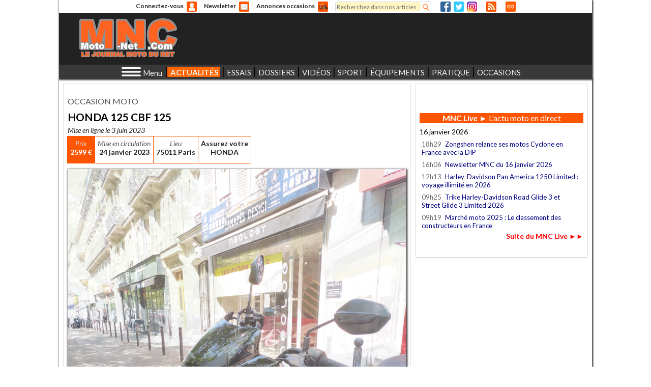

--- FILE ---
content_type: text/html; charset=utf-8
request_url: https://www.moto-net.com/annonce/honda-125-cbf-125-27.html
body_size: 26648
content:
<!DOCTYPE html>
<html lang="fr" 
      xmlns:og="https://opengraphprotocol.org/schema/">

<head>
<!-- Google tag (gtag.js) -->
<script async src="https://www.googletagmanager.com/gtag/js?id=G-LB6QQMZDXE"></script>
<script>
  window.dataLayer = window.dataLayer || [];
  function gtag(){dataLayer.push(arguments);}
  gtag('js', new Date());

  gtag('config', 'G-LB6QQMZDXE');
</script>
  <meta http-equiv="Content-Type" content="text/html; charset=utf-8" />
<meta name="description" content="Assurance sur place,Démarches administratives sur place,Financement &amp; Assurance possibles ,Gravage possible,Prix hors frais d&#039;immatriculation,Prix hors frais de préparation,Dossier d&#039;entretien complet,Factures d&#039;entretien,1ère main,Garantie constructeur jusqu&#039;au 23/01/2023" />
<meta charset="utf-8" />
<meta name="language" content="fr-FR" />
<meta name="viewport" content="width=device-width, initial-scale=1.0, user-scalable=1, maximum-scale=5.0, minimum-scale=1.0" />
<title>HONDA 125 CBF 125</title>
<link rel="canonical" href="https://www.moto-net.com/annonce/honda-125-cbf-125-27.html" default="1" />
<link rel="shortlink" href="/annonce/honda-125-cbf-125-27.html" />
<link rel="shortcut icon" href="https://www.moto-net.com/favicon.ico" type="image/vnd.microsoft.icon" />
<meta name="Keywords" content="HONDA, CBF125, 125, HONDA occasion, CBF125 occasion" />
<meta name="Author" content="Moto-Net.Com" />
<meta name="Copyright" content="MNC - Le journal moto du net" />
<meta name="Identifier-url" content="https://www.moto-net.com" />
<meta name="Robots" content="index, follow, max-image-preview:standard" />
<meta property="og:title" content="HONDA 125 CBF 125" />
<meta property="og:type" content="article" />
<meta property="og:url" content="https://www.moto-net.com/annonce/honda-125-cbf-125-27.html" />
<meta property="og:description" content="  Assurance sur place,Démarches administratives sur place,Financement &amp; Assurance possibles ,Gravage possible,Prix hors frais d&#039;immatriculation,Prix hors frais de préparation,Dossier d&#039;entretien complet,Factures d&#039;entretien,1ère main,Garantie constructeur jusqu&#039;au 23/01/2023" />
<!--   <title></title> -->
  <link href='https://fonts.googleapis.com/css?family=Allerta+Stencil' rel='stylesheet' type='text/css'>
  <link href='https://fonts.googleapis.com/css?family=Roboto:400,100italic,100,300,400italic,300italic,900italic,500,900,700italic,700,500italic%26subset=latin,latin-ext' rel='stylesheet' type='text/css'>
  <link href='https://fonts.googleapis.com/css?family=Lato:400,900italic,900,700italic,400italic,700,300italic,300,100italic,100%26subset=latin,latin-ext' rel='stylesheet' type='text/css'>  
  <link type="text/css" rel="stylesheet" href="https://www.moto-net.com/sites/default/files/css/css_xE-rWrJf-fncB6ztZfd2huxqgxu4WO-qwma6Xer30m4.css" media="all" />
<link type="text/css" rel="stylesheet" href="https://www.moto-net.com/sites/default/files/css/css_vv4pljwlvwdCGPcixhZ126582XBUyQM6Fs-F_c0Bkt0.css" media="all" />
<link type="text/css" rel="stylesheet" href="https://www.moto-net.com/sites/default/files/css/css_oR0gthApS0nHRoGvQW0UXsxGGJOeUrQIVoJBQ28tRb4.css" media="all" />
<link type="text/css" rel="stylesheet" href="https://www.moto-net.com/sites/default/files/css/css_2juSBk93kJP6tBh7nqmdpFGOzT8GCXvhOBHv9uUVtb4.css" media="all" />
<link type="text/css" rel="stylesheet" href="https://www.moto-net.com/sites/default/files/css/css_WubArHHpV_K3xTnX9mCIGGpZCzyWi1sSYSlpRAK3fYs.css" media="all" />
  <script type="text/javascript">
<!--//--><![CDATA[//><!--
window.google_analytics_domain_name = ".www.moto-net.com";window.google_analytics_uacct = "UA-28243214-1";
//--><!]]>
</script>
<script type="text/javascript" src="https://www.moto-net.com/sites/default/files/js/js_s5koNMBdK4BqfHyHNPWCXIL2zD0jFcPyejDZsryApj0.js"></script>
<script type="text/javascript" src="https://www.moto-net.com/sites/default/files/js/js_erekGcfFPvg0GIwG9hATyKL64m3Gp2uRF9EwRB4P75E.js"></script>
<script type="text/javascript" src="https://www.moto-net.com/sites/default/files/js/js_zROMf0K_qmrZWQ9S7wTBMrzHf57G__0fc6JlCvqyw8s.js"></script>
<script type="text/javascript" src="https://www.moto-net.com/sites/default/files/js/js_OCWhDmnsi8xtk3Js9vd0-K1x-L0uNnhf9I3A3oMK0_Q.js"></script>
<script type="text/javascript">
<!--//--><![CDATA[//><!--
(function(i,s,o,g,r,a,m){i["GoogleAnalyticsObject"]=r;i[r]=i[r]||function(){(i[r].q=i[r].q||[]).push(arguments)},i[r].l=1*new Date();a=s.createElement(o),m=s.getElementsByTagName(o)[0];a.async=1;a.src=g;m.parentNode.insertBefore(a,m)})(window,document,"script","https://www.google-analytics.com/analytics.js","ga");ga("create", "UA-28243214-1", {"cookieDomain":".www.moto-net.com"});ga("require", "displayfeatures");ga("set", "anonymizeIp", true);ga("send", "pageview");
//--><!]]>
</script>
<script type="text/javascript" src="https://www.moto-net.com/sites/default/files/js/js_o0NT0jhjssIZAalVTlIbMcUbN17_vaTa-1C1T5iBYWs.js"></script>
<script type="text/javascript" src="https://www.moto-net.com/sites/default/files/js/js_X3qb_Pr38gxgzVnUkSW9OTq9ese8nR0uGQX1ngEwUrk.js"></script>
<script type="text/javascript">
<!--//--><![CDATA[//><!--
jQuery.extend(Drupal.settings, {"basePath":"\/","pathPrefix":"","setHasJsCookie":0,"ajaxPageState":{"theme":"motonet","theme_token":"NixYgjMpnc94xIPopaKQ3u_klRm3moBRoBEeONix7E8","js":{"0":1,"sites\/all\/modules\/jquery_update\/replace\/jquery\/1.10\/jquery.min.js":1,"misc\/jquery-extend-3.4.0.js":1,"misc\/jquery-html-prefilter-3.5.0-backport.js":1,"misc\/jquery.once.js":1,"misc\/drupal.js":1,"sites\/all\/modules\/jquery_update\/replace\/ui\/ui\/minified\/jquery.ui.core.min.js":1,"sites\/all\/modules\/jquery_update\/replace\/ui\/ui\/minified\/jquery.ui.widget.min.js":1,"sites\/all\/modules\/jquery_update\/replace\/ui\/ui\/minified\/jquery.ui.button.min.js":1,"sites\/all\/modules\/jquery_update\/replace\/ui\/ui\/minified\/jquery.ui.mouse.min.js":1,"sites\/all\/modules\/jquery_update\/replace\/ui\/ui\/minified\/jquery.ui.draggable.min.js":1,"sites\/all\/modules\/jquery_update\/replace\/ui\/ui\/minified\/jquery.ui.position.min.js":1,"misc\/ui\/jquery.ui.position-1.13.0-backport.js":1,"sites\/all\/modules\/jquery_update\/replace\/ui\/ui\/minified\/jquery.ui.resizable.min.js":1,"sites\/all\/modules\/jquery_update\/replace\/ui\/ui\/minified\/jquery.ui.dialog.min.js":1,"misc\/ui\/jquery.ui.dialog-1.13.0-backport.js":1,"misc\/form-single-submit.js":1,"sites\/all\/modules\/mnc_base\/mnc_base_sprintf.js":1,"sites\/all\/modules\/mnc_base\/mnc_base_reset.js":1,"sites\/all\/modules\/mnc_base\/mnc-base-fix.js":1,"sites\/all\/modules\/mnc_base\/carousel.js":1,"sites\/all\/modules\/mnc_newsletter\/mnc-newsletter.js":1,"public:\/\/languages\/fr_Sg7R7MURC6bFqTUPP3Dlj5kxU9ctuA5GA6nhd_1DVFc.js":1,"sites\/all\/modules\/mnc_user\/mnc-user-login-form.js":1,"sites\/all\/modules\/mnc_menus\/menu-principal.js":1,"sites\/all\/modules\/mnc_menus\/accordeon.js":1,"sites\/all\/modules\/google_analytics\/googleanalytics.js":1,"1":1,"sites\/all\/modules\/mnc_live\/mnc_live.js":1,"sites\/all\/modules\/mnc_pub\/iframeLoad.js":1,"sites\/all\/modules\/mnc_context\/mnc_context.js":1,"sites\/all\/themes\/custom\/motonet\/js\/debug.js":1,"sites\/all\/themes\/custom\/motonet\/js\/popup.js":1,"sites\/all\/themes\/custom\/motonet\/js\/motonet.js":1,"sites\/all\/themes\/custom\/motonet\/js\/owl.carousel.js":1,"sites\/all\/themes\/custom\/motonet\/js\/cadres-synchros.js":1,"sites\/all\/themes\/custom\/motonet\/js\/onglets.js":1,"sites\/all\/themes\/custom\/motonet\/js\/flex-simulator.js":1,"sites\/all\/themes\/custom\/motonet\/js\/tables-responsives.js":1},"css":{"modules\/system\/system.base.css":1,"modules\/system\/system.menus.css":1,"modules\/system\/system.messages.css":1,"modules\/system\/system.theme.css":1,"misc\/ui\/jquery.ui.core.css":1,"misc\/ui\/jquery.ui.theme.css":1,"misc\/ui\/jquery.ui.button.css":1,"misc\/ui\/jquery.ui.resizable.css":1,"misc\/ui\/jquery.ui.dialog.css":1,"modules\/book\/book.css":1,"modules\/comment\/comment.css":1,"sites\/all\/modules\/date\/date_api\/date.css":1,"sites\/all\/modules\/date\/date_popup\/themes\/datepicker.1.7.css":1,"modules\/field\/theme\/field.css":1,"modules\/node\/node.css":1,"modules\/search\/search.css":1,"sites\/all\/modules\/ubercart\/uc_order\/uc_order.css":1,"sites\/all\/modules\/ubercart\/uc_product\/uc_product.css":1,"sites\/all\/modules\/ubercart\/uc_store\/uc_store.css":1,"modules\/user\/user.css":1,"sites\/all\/modules\/views\/css\/views.css":1,"sites\/all\/modules\/ed_classified\/theme\/classified.css":1,"sites\/all\/modules\/ctools\/css\/ctools.css":1,"sites\/all\/modules\/mnc_menus\/accordeon.css":1,"sites\/all\/modules\/field_collection\/field_collection.theme.css":1,"sites\/all\/themes\/custom\/motonet\/css\/motonet.css":1}},"googleanalytics":{"trackOutbound":1,"trackMailto":1,"trackDownload":1,"trackDownloadExtensions":"7z|aac|arc|arj|asf|asx|avi|bin|csv|doc(x|m)?|dot(x|m)?|exe|flv|gif|gz|gzip|hqx|jar|jpe?g|js|mp(2|3|4|e?g)|mov(ie)?|msi|msp|pdf|phps|png|ppt(x|m)?|pot(x|m)?|pps(x|m)?|ppam|sld(x|m)?|thmx|qtm?|ra(m|r)?|sea|sit|tar|tgz|torrent|txt|wav|wma|wmv|wpd|xls(x|m|b)?|xlt(x|m)|xlam|xml|z|zip","trackDomainMode":1},"urlIsAjaxTrusted":{"\/annonce\/honda-125-cbf-125-27.html?destination=annonce\/honda-125-cbf-125-27.html":true,"\/annonce\/honda-125-cbf-125-27.html":true}});
//--><!]]>
</script>
</head>
<body class="html not-front not-logged-in one-sidebar sidebar-first page-annonce page-annonce-honda-125-cbf-125-27html" >
  <div id="habillage-top"></div><div id="habillage-bottom"></div><IMG style="position:absolute;left:0;top:0;opacity:0" alt="Pixel impression" rc="https://regie2.moto-net.com/adimage.php?filename=pix_t_139.png&contenttype=png">  <div id="body">
        <div id="header" class="">

      <nav id="tools">  <div class="region region-outils">
    <div id="block-user-login" class="block block-mnc-user block-user-login">

    <div class="block-title" >Connectez-vous</div>
  <a class="icone" href="#" style="">Anonyme</a>
  <div class="content" >
    <form action="/annonce/honda-125-cbf-125-27.html?destination=annonce/honda-125-cbf-125-27.html" method="post" id="user-login-form" accept-charset="UTF-8"><div><div id="user-login-block-container" class="popup">
  <div id="user-login-block-form-fields">
    <div class="choix"><a class="connexion" href="#">Connexion</a><a class="inscription" href="/user/register">Inscription</a></div><div class="connexion"><div class="form-item form-type-textfield form-item-name">
  <label for="edit-name">Adresse email <span class="form-required" title="Ce champ est requis.">*</span></label>
 <input type="text" id="edit-name" name="name" value="" size="15" maxlength="60" class="form-text required" />
</div>
    <div class="form-item form-type-password form-item-pass">
  <label for="edit-pass">Mot de passe <span class="form-required" title="Ce champ est requis.">*</span></label>
 <input type="password" id="edit-pass" name="pass" size="15" maxlength="128" class="form-text required" />
</div>
    <input type="submit" id="edit-submit" name="op" value="Se connecter" class="form-submit" />    <input type="hidden" name="form_build_id" value="form-4TSSCfoAoYx22wnKxROv_ktxZmD3guOF47FVcbPEmHU" />
<input type="hidden" name="form_id" value="user_login_block" />
<div class="form-actions form-wrapper" id="edit-actions"></div><a class="reinit-password" href="/user/password">J'ai oublié mon mot de passe</a></div>  </div>
</div>
<script type="text/javascript">
  jQuery(document).ready(function(){
    popupInit('#block-user-login',{event:'all',delay:50,duration:0,calculerYAvecScroll:0,callback:'cbUserLogin'});
  });
  
  function cbUserLogin(action) {
    if (action=='open') return true;
    cnxform = jQuery('#user-login-block-container .connexion.opened');
    if (cnxform.length==0) return true;
    return false;
  }
  
</script></div></form>  </div>
</div>
<div id="block-mnc-newsletter-newsletter" class="block block-mnc-newsletter block-mnc-newsletter-newsletter">

    <div class="block-title" ><a href="/abonnement/newsletter?destination=annonce/honda-125-cbf-125-27.html">Newsletter</a></div>
  
  <div class="content" >
    <a class="icone" href="/abonnement/newsletter?destination=annonce/honda-125-cbf-125-27.html">N</a>  </div>
</div>
<div id="block-mnc-annonces-annonces" class="block block-mnc-annonces block-mnc-annonces-annonces">

    <div class="block-title" ><a href="/annonces/recherche">Annonces occasions</a></div>
  
  <div class="content" >
    <a class="icone" href="/annonces/recherche">A</a>  </div>
</div>
<div id="block-search-form" class="block block-search block-search-form">

    
  <div class="content" >
    <form action="/annonce/honda-125-cbf-125-27.html" method="post" id="search-block-form" accept-charset="UTF-8"><div><div class="container-inline">
      <h2 class="element-invisible">Formulaire de recherche</h2>
    <div class="form-item form-type-textfield form-item-search-block-form">
  <label class="element-invisible" for="edit-search-block-form--2">Rechercher </label>
 <input title="Indiquer les termes à rechercher" placeholder="Recherchez dans nos articles" type="text" id="edit-search-block-form--2" name="search_block_form" value="" size="15" maxlength="128" class="form-text" />
</div>
<div class="form-actions form-wrapper" id="edit-actions--2"><input type="submit" id="edit-submit--2" name="op" value="Rechercher" class="form-submit" /></div><input type="hidden" name="form_build_id" value="form-pAQh1QgYpkS5RL4I1V3WV1yDAirTx3V4kfw42M_MPyU" />
<input type="hidden" name="form_id" value="search_block_form" />
</div>
</div></form>  </div>
</div>
<div id="recherche-simple" class="content"><a class="icone" href="/search/node">Recherhez dans nos articles</a></div><div id="block-mnc-reseaux-sociaux-reseaux-sociaux" class="block block-mnc-reseaux-sociaux block-mnc-reseaux-sociaux-reseaux-sociaux">

    
  <div class="content" >
    <a id="reseaux-sociaux-facebook" class="icone" href="https://www.facebook.com/MotoNetCom/?fref=ts" target="_blank">Facebook</a>

<a id="reseaux-sociaux-twitter" class="icone" href="https://twitter.com/intent/follow?original_referer=http://www.moto-net.com/&screen_name=MotoNetCom&tw_p=followbutton" target="_blank">Twitter</a>

<a id="reseaux-sociaux-instagram" class="icone" href="https://www.instagram.com/lejournalmotodunet/" target="_blank">Instagram</a>
  </div>
</div>
<div id="block-mnc-rss-rss" class="block block-mnc-rss block-mnc-rss-rss">

    
  <div class="content" >
    <a id="rss" class="icone" href="/page/les-flux-rss-de-moto-net-com.html">RSS</a>  </div>
</div>
<div id="block-mnc-live-live-icone" class="block block-mnc-live block-mnc-live-live-icone">

    
  <div class="content" >
    <a id="live" class="icone" href="/live">Direct</a>  </div>
</div>
  </div>
</nav>
     
      <nav id="entete">  <div class="region region-header">
    <div id="block-mnc-logo-logo" class="block block-mnc-logo block-mnc-logo-logo">

    
  <div class="content" >
    <a class="logo" href="/">
  <img src="https://www.moto-net.com/sites/all/themes/custom/motonet/logo.png" alt="MNC - Le journal moto du net">
</a>
  </div>
</div>
<div id="block-mnc-pub-pub-ban-et-megaban" class="block block-mnc-pub block-mnc-pub-pub-ban-et-megaban">

    
  <div class="content" >
       <iframe title="Publicité 13" id="mnc-pub-13" data-src="https://www.moto-net.com/mnc-pub/108/13" scrolling="no" style="border:none"></iframe>
  </div>
</div>
  </div>
</nav>
    
      <nav id="principal">  <div class="region region-principal">
    <div id="block-mnc-logo-petitlogo" class="block block-mnc-logo block-mnc-logo-petitlogo">

    
  <div class="content" >
    <a class="logo" href="/">
  <img src="https://www.moto-net.com/sites/all/themes/custom/motonet/logo.png" alt="MNC - Le journal moto du net">
</a>
  </div>
</div>
<div id="block-mnc-menus-menuthematique" class="block block-mnc-menus block-mnc-menus-menuthematique">

    <div class="block-title" >Menu</div>
  
  <div class="content" >
    <div id="pg-menu-thematique"></div>  </div>
</div>
<div id="block-mnc-menus-menuprincipal" class="block block-mnc-menus block-mnc-menus-menuprincipal">

    
  <div class="content" >
    <ul id="menu-principal-h-291" class="menu-principal"><li id="menu-actualites-nbsp--h-58" class="embed">ACTUALITÉS&nbsp;<div id="popup-menu-actualites-nbsp--h-57" class="popup colonnes-5"><div id="menu-actualites-nbsp--colonne-1-h-15" class="colonne colonne-1"><div id="menu-actualites-nbsp--nouveautes-h-14"><h3>NOUVEAUTÉS</h3><a id="menu-actualites-nbsp--nouveautes-guide-des-nouveautes-2026-h-0" class="lumineux" href="/article/guide-nouveautes-2026-toutes-les-motos-toutes-les-infos-2.html">Guide des nouveautés 2026</a><a id="menu-actualites-nbsp--nouveautes-nouveautes-kawasaki-h-1" href="/rubrique/nouveautes.html/KAWASAKI">Nouveautés Kawasaki</a><a id="menu-actualites-nbsp--nouveautes-nouveautes-suzuki-h-2" href="/rubrique/nouveautes.html/SUZUKI">Nouveautés Suzuki</a><a id="menu-actualites-nbsp--nouveautes-nouveautes-honda-h-3" href="/rubrique/nouveautes.html/HONDA">Nouveautés Honda</a><a id="menu-actualites-nbsp--nouveautes-nouveautes-yamaha-h-4" href="/rubrique/nouveautes.html/YAMAHA">Nouveautés Yamaha</a><a id="menu-actualites-nbsp--nouveautes-nouveautes-harley-h-5" href="/rubrique/nouveautes.html/HARLEY-DAVIDSON">Nouveautés Harley</a><a id="menu-actualites-nbsp--nouveautes-nouveautes-bmw-h-6" href="/rubrique/nouveautes.html/BMW">Nouveautés BMW</a><a id="menu-actualites-nbsp--nouveautes-nouveautes-triumph-h-7" href="/rubrique/nouveautes.html/TRIUMPH">Nouveautés Triumph</a><a id="menu-actualites-nbsp--nouveautes-nouveautes-ktm-h-8" href="/rubrique/nouveautes.html/KTM">Nouveautés KTM</a><a id="menu-actualites-nbsp--nouveautes-nouveautes-royal-enfield-h-9" href="/rubrique/nouveautes.html/ROYAL%20ENFIELD">Nouveautés Royal Enfield</a><a id="menu-actualites-nbsp--nouveautes-nouveautes-ducati-h-10" href="/rubrique/nouveautes.html/DUCATI">Nouveautés Ducati</a><a id="menu-actualites-nbsp--nouveautes-toutes-les-nouveautes-2026-h-11" href="/rubrique/nouveautes/2026.html">Toutes les nouveautés 2026</a><a id="menu-actualites-nbsp--nouveautes-toutes-les-archives-h-12" href="/plan-du-site.html">Toutes les archives</a><a id="menu-actualites-nbsp--nouveautes-derniers-articles-h-13" href="/actualites/recentes">Derniers articles</a></div></div><div id="menu-actualites-nbsp--colonne-2-h-30" class="colonne colonne-2"><div id="menu-actualites-nbsp--marques-h-29"><h3>MARQUES</h3><a id="menu-actualites-nbsp--marques-kawasaki-h-16" href="/marque/kawasaki.html">Kawasaki</a><a id="menu-actualites-nbsp--marques-suzuki-h-17" href="/marque/suzuki.html">Suzuki</a><a id="menu-actualites-nbsp--marques-harley-h-18" href="/marque/harley-davidson.html">Harley</a><a id="menu-actualites-nbsp--marques-yamaha-h-19" href="/marque/yamaha.html">Yamaha</a><a id="menu-actualites-nbsp--marques-triumph-h-20" href="/marque/triumph.html">Triumph</a><a id="menu-actualites-nbsp--marques-tous-les-constructeurs-h-21" class="lumineux" href="/plan-du-site.html">Tous les constructeurs</a><a id="menu-actualites-nbsp--marques-arai-h-22" href="/marque/arai.html">Arai</a><a id="menu-actualites-nbsp--marques-bihr-h-23" href="/marque/bihr.html">Bihr</a><a id="menu-actualites-nbsp--marques-dunlop-h-24" href="/marque/dunlop.html">Dunlop</a><a id="menu-actualites-nbsp--marques-hjc-h-25" href="/marque/hjc.html">HJC</a><a id="menu-actualites-nbsp--marques-louis-moto-h-26" href="/marque/louis-moto.html">Louis Moto</a><a id="menu-actualites-nbsp--marques-mutuelle-des-motards-h-27" href="/marque/mutuelle-des-motards.html">Mutuelle des motards</a><a id="menu-actualites-nbsp--marques-toutes-les-marques-h-28" class="lumineux" href="/plan-du-site.html">Toutes les marques</a></div></div><div id="menu-actualites-nbsp--colonne-3-h-41" class="colonne colonne-3"><div id="menu-actualites-nbsp--societe-h-40"><h3>SOCIÉTÉ</h3><a id="menu-actualites-nbsp--societe-controle-technique-h-31" class="lumineux" href="/dossiers/controle-technique-cyclo-moto-scooter.html">Contrôle technique</a><a id="menu-actualites-nbsp--societe-vol-de-motos-h-32" href="/rubrique/societe/criminalite.html">Vol de motos</a><a id="menu-actualites-nbsp--societe-radars-automatiques-h-33" href="/rubrique/societe/securite-routiere/radars.html">Radars automatiques</a><a id="menu-actualites-nbsp--societe-stationnement-moto-payant-h-34" href="/dossier/dossier-special-stationnement-moto-payant.html">Stationnement moto payant</a><a id="menu-actualites-nbsp--societe-permis-moto-h-35" class="lumineux" href="/rubrique/pratique/permis-moto.html">Permis moto</a><a id="menu-actualites-nbsp--societe-accidentalite-h-36" href="/rubrique/societe/securite-routiere/bilans-mensuels.html">Accidentalité</a><a id="menu-actualites-nbsp--societe-securite-routiere-h-37" href="/rubrique/societe/securite-routiere.html">Sécurité routière</a><a id="menu-actualites-nbsp--societe-limitation-a-80-km-h-h-38" href="/dossier/dossier-special-baisse-de-la-vitesse-a-80-km-h.html">Limitation à 80 km/h</a><a id="menu-actualites-nbsp--societe-assurance-moto-h-39" class="lumineux" href="/rubrique/pratique/assurance-moto.html">Assurance moto</a></div></div><div id="menu-actualites-nbsp--colonne-4-h-49" class="colonne colonne-4"><div id="menu-actualites-nbsp--business-h-48"><h3>BUSINESS</h3><a id="menu-actualites-nbsp--business-marche-moto-2025-h-42" class="lumineux" href="/rubrique/business/bilans-marche/2025.html">Marché moto 2025</a><a id="menu-actualites-nbsp--business-bilan-marche-2024-h-43" href="/rubrique/business/bilans-marche/2024.html">Bilan marché 2024</a><a id="menu-actualites-nbsp--business-bilan-marche-2023-h-44" href="/rubrique/business/bilans-marche/2023.html">Bilan marché 2023</a><a id="menu-actualites-nbsp--business-mouvements-h-45" class="lumineux" href="/rubrique/business/mouvements.html">Mouvements</a><a id="menu-actualites-nbsp--business-reseaux-de-distribution-h-46" href="/rubrique/business/reseaux.html">Réseaux de distribution</a><a id="menu-actualites-nbsp--business-tout-le-business-moto-h-47" class="lumineux" href="/rubrique/business.html">Tout le business moto</a></div></div><div id="menu-actualites-nbsp--colonne-5-h-56" class="colonne colonne-5"><div id="menu-actualites-nbsp--horizons-h-55"><h3>HORIZONS</h3><a id="menu-actualites-nbsp--horizons-dans-le-retro-h-50" class="lumineux" href="/rubrique/horizons/culture/dans-le-retro.html">Dans le rétro</a><a id="menu-actualites-nbsp--horizons-preparations-moto-h-51" href="/rubrique/horizons/preparations.html">Préparations moto</a><a id="menu-actualites-nbsp--horizons-agenda-moto-h-52" class="lumineux" href="/agenda">Agenda moto</a><a id="menu-actualites-nbsp--horizons-voyages-moto-h-53" href="/rubrique/horizons/voyages.html">Voyages moto</a><a id="menu-actualites-nbsp--horizons-salons-et-festivals-h-54" class="lumineux" href="/rubrique/horizons/salons.html">Salons et festivals</a></div></div></div></li><li id="menu-essais-h-108">ESSAIS<div id="popup-menu-essais-h-107" class="popup colonnes-4"><div id="menu-essais-colonne-1-h-71" class="colonne colonne-1"><div id="menu-essais-essais-par-marques-h-70"><h3>ESSAIS PAR MARQUES</h3><a id="menu-essais-essais-par-marques-kawasaki-h-59" href="/rubrique/essais.html/KAWASAKI">Kawasaki</a><a id="menu-essais-essais-par-marques-yamaha-h-60" href="/rubrique/essais.html/YAMAHA">Yamaha</a><a id="menu-essais-essais-par-marques-honda-h-61" href="/rubrique/essais.html/HONDA">Honda</a><a id="menu-essais-essais-par-marques-suzuki-h-62" href="/rubrique/essais.html/SUZUKI">Suzuki</a><a id="menu-essais-essais-par-marques-bmw-h-63" href="/rubrique/essais.html/BMW">BMW</a><a id="menu-essais-essais-par-marques-triumph-h-64" href="/rubrique/essais.html/TRIUMPH">Triumph</a><a id="menu-essais-essais-par-marques-royal-enfield-h-65" href="/rubrique/essais.html/ROYAL%20ENFIELD">Royal Enfield</a><a id="menu-essais-essais-par-marques-moto-guzzi-h-66" href="/rubrique/essais.html/MOTO%20GUZZI">Moto Guzzi</a><a id="menu-essais-essais-par-marques-moto-morini-h-67" href="/rubrique/essais.html/MOTO%20MORINI">Moto Morini</a><a id="menu-essais-essais-par-marques-kymco-h-68" href="/rubrique/essais.html/KYMCO">Kymco</a><a id="menu-essais-essais-par-marques-tous-les-essais-h-69" class="lumineux" href="/rubrique/essais.html/Marques">Tous les essais</a></div></div><div id="menu-essais-colonne-2-h-80" class="colonne colonne-2"><div id="menu-essais-essais-par-categories-h-79"><h3>ESSAIS PAR CATÉGORIES</h3><a id="menu-essais-essais-par-categories-roadsters-h-72" class="lumineux" href="/rubrique/essais/categorie/roadster.html">Roadsters</a><a id="menu-essais-essais-par-categories-routieres-gt-h-73" href="/rubrique/essais/categorie/routiere.html">Routières / GT</a><a id="menu-essais-essais-par-categories-trails-h-74" class="lumineux" href="/rubrique/essais/categorie/trail.html">Trails</a><a id="menu-essais-essais-par-categories-sportives-h-75" href="/rubrique/essais/categorie/sportive.html">Sportives</a><a id="menu-essais-essais-par-categories-scooters-h-76" href="/rubrique/essais/categorie/scooter.html">Scooters</a><a id="menu-essais-essais-par-categories-3-roues-h-77" href="/rubrique/essais/categorie/3-roues.html">3-roues</a><a id="menu-essais-essais-par-categories-toutes-les-categories-h-78" class="lumineux" href="/rubrique/essais/categorie.html">Toutes les catégories</a></div></div><div id="menu-essais-colonne-3-h-94" class="colonne colonne-3"><div id="menu-essais-duels-h-93"><h3>DUELS</h3><a id="menu-essais-duels-pan-america-1250-st-vs-versys-1100-se-h-81" class="lumineux" href="/article/duel-pan-america-1250-st-vs-versys-1100-se-maxitrails-17-pouces.html">Pan America 1250 ST Vs Versys 1100 SE</a><a id="menu-essais-duels-r9-vs-zx6r-h-82" href="/article/duel-video-kawasaki-ninja-zx-6r-vs-yamaha-r9-2025.html">R9 Vs ZX6R</a><a id="menu-essais-duels-z900-se-2025-vs-hornet-1000-sp-h-83" href="/article/duel-video-honda-cb1000-hornet-sp-vs-kawasaki-z900-se-2025.html">Z900 SE 2025 Vs Hornet 1000 SP</a><a id="menu-essais-duels-r1300gs-adv-vs-tiger-1200-gt-exp-h-84" class="lumineux" href="/article/duel-maxitrails-r1300gs-adventure-vs-tiger-1200-gt-explorer.html">R1300GS Adv Vs Tiger 1200 GT Exp</a><a id="menu-essais-duels-street-triple-rs-vs-mt-09-sp-2024-h-85" href="/article/duel-video-triumph-street-triple-rs-vs-yamaha-mt-09-sp-2024.html">Street Triple RS Vs MT-09 SP 2024</a><a id="menu-essais-duels-gsx-s1000gx-vs-tracer-9-gt--h-86" class="lumineux" href="/article/essai-comparatif-video-suzuki-gsx-s1000gx-vs-yamaha-tracer-9-gt.html">GSX-S1000GX Vs Tracer 9 GT+</a><a id="menu-essais-duels-tmax-560-vs-x-adv-750-h-87" href="/article/duel-video-yamaha-tmax-560-vs-honda-x-adv-750.html">Tmax 560 Vs X-ADV 750</a><a id="menu-essais-duels-v-strom-800-vs-tenere-700-h-88" href="/article/essai-comparatif-video-suzuki-v-strom-800-de-vs-yamaha-tenere-700.html">V-Strom 800 Vs Ténéré 700</a><a id="menu-essais-duels-africa-twin-vs-v-strom-1050-h-89" class="lumineux" href="/article/africa-twin-1100-vs-v-strom-1050-xt-maxitrail-honda-ou-suzuki-lequel-est-le-plus-fort-1-duel-africa-1100-vs-v-strom-1050-page-1-dis-moi-mnc.html">Africa Twin Vs V-Strom 1050</a><a id="menu-essais-duels-tricity-300-vs-mp3-300-h-90" href="/article/duel-mp3-300-hpe-sport-vs-tricity-300-yamaha-challenge-la-reference-piaggio-3-mp3-300-sport-vs-tricity-300-page-1.html">Tricity 300 Vs MP3 300</a><a id="menu-essais-duels-interceptor-650-vs-street-twin-h-91" href="/article/duel-royal-enfield-interceptor-650-vs-triumph-street-twin-lutte-de-classe-1-duel-interceptor-650-vs-street-twin-page-1-un-duel-royal.html">Interceptor 650 Vs Street Twin</a><a id="menu-essais-duels-tous-les-duels-h-92" class="lumineux" href="/rubrique/essais/tous-les-duels.html">Tous les duels</a></div></div><div id="menu-essais-colonne-4-h-106" class="colonne colonne-4"><div id="menu-essais-comparatifs-h-105"><h3>COMPARATIFS</h3><a id="menu-essais-comparatifs-hornet-mt-07-et-z650-h-95" class="lumineux" href="/article/hornet-750-vs-mt-07-vs-z650-le-bilan-de-notre-comparatif-en-video.html">Hornet, MT-07 et Z650</a><a id="menu-essais-comparatifs-rsv4-rf-s1000rr-et-panigale-v4-s-h-96" href="/article/comparatif-superbike-2018-aprilia-rsv4-rf-vs-bmw-s1000rr-vs-ducati-panigale-v4-s-1-comparo-sbk-2018-page-1-les-nouvelles-du-vieux-continent.html">RSV4 RF, S1000RR et Panigale V4 S</a><a id="menu-essais-comparatifs-cbr1000rr-gsx-r1000r-yzf-r1-et-zx-10r-h-97" class="lumineux" href="/article/comparatif-superbike-2017-cbr1000rr-gsx-r1000r-zx-10r-yzf-r1-1-cbr1000rr-gsx-r1000r-yzf-r1-zx-10r-page-1-statique.html">CBR1000RR, GSX-R1000R, YZF-R1 et ZX-10R</a><a id="menu-essais-comparatifs-multistrada-950-africa-twin-et-v-strom-1000-h-98" href="/article/essai-comparatif-multistrada-950-vs-africa-twin-vs-v-strom-1000-en-plein-dans-le-mille-1-multistrada-vs-africa-vs-v-strom-page-1-l-autre-piste.html">Multistrada 950, Africa Twin et V-Strom 1000</a><a id="menu-essais-comparatifs-z900-gsx-s750-et-mt-09-h-99" href="/article/z900-vs-gsx-s750-vs-mt-09-election-du-meilleur-roadster-japonais-maxi-mid-size-1-z900-vs-gsx-s750-vs-mt-09-page-1-entre-roadsters-mid-size-et-maxisportifs.html">Z900, GSX-S750 et MT-09</a><a id="menu-essais-comparatifs-f700gs-er-6f-et-tracer-700-h-100" href="/article/essai-comparatif-bmw-f700gs-vs-kawasaki-er-6f-vs-yamaha-tracer-700-en-routes-1-la-tracer-700-face-aux-f700gs-et-er-6f.html">F700GS, ER-6f et Tracer 700</a><a id="menu-essais-comparatifs-ninja-h2-panigale-1299-s-et-hayabusa-h-101" class="lumineux" href="/article/comparo-600-ch-ninja-h2-vs-panigale-1299-s-vs-hayabusa-1-plutot-rafale-ou-concorde-la-ninja-h2.html">Ninja H2, Panigale 1299 S et Hayabusa</a><a id="menu-essais-comparatifs-tuono-v4rr-gsx-s1000-et-mt-10-h-102" href="/article/essai-comparatif-tuono-v4rr-vs-gsx-s1000-vs-mt-10-de-1000-feux-1-selection-2016-des-maxiroadsters-mnc.html">Tuono V4RR, GSX-S1000 et MT-10</a><a id="menu-essais-comparatifs-africa-twin-tiger-800-xcx-et-r1200gs-h-103" href="/article/essai-comparatif-africa-twin-vs-tiger-800-xcx-et-r1200gs-honda-fait-le-grand-ecart-1-un-match-au-sommet.html">Africa Twin, Tiger 800 XCX et R1200GS</a><a id="menu-essais-comparatifs-tous-les-comparatifs-h-104" class="lumineux" href="/rubrique/essais/tous-les-comparatifs.html">Tous les comparatifs</a></div></div></div></li><li id="menu-dossiers-h-128">DOSSIERS<div id="popup-menu-dossiers-h-127" class="popup colonnes-2"><div id="menu-dossiers-colonne-1-h-118" class="colonne colonne-1"><div id="menu-dossiers-guides-mnc-h-117"><h3>GUIDES MNC</h3><a id="menu-dossiers-guides-mnc-les-meilleurs-maxitrails-a-plus-de-16000-euros-h-109" class="lumineux" href="/article/quelles-sont-les-meilleures-motos-maxitrails-2024-a-plus-de-16-000-euros.html">Les meilleurs maxitrails à plus de 16000 euros</a><a id="menu-dossiers-guides-mnc-les-meilleurs-trails-a-moins-de-12000-euros-h-110" href="/article/quelles-sont-les-meilleures-motos-trail-2023-a-moins-de-12-000-euros.html">Les meilleurs trails à moins de 12000 euros</a><a id="menu-dossiers-guides-mnc-les-meilleurs-trails-a-moins-de-7500-euros-h-111" href="/article/quelles-sont-les-meilleures-motos-trail-2023-a-moins-de-7500-euros.html">Les meilleurs trails à moins de 7500 euros</a><a id="menu-dossiers-guides-mnc-comment-s-equiper-pour-rouler-a-moto-en-hiver-h-112" class="lumineux" href="/article/rouler-a-moto-en-hiver-astuces-et-equipements.html">Comment s'équiper pour rouler à moto en hiver</a><a id="menu-dossiers-guides-mnc-comment-reagir-face-a-un-accident-de-la-route--h-113" href="/article/guide-moto-net-com-comment-bien-reagir-face-a-un-accident-de-la-route.html">Comment réagir face à un accident de la route ?</a><a id="menu-dossiers-guides-mnc-comment-et-pourquoi-se-proteger-du-bruit-a-moto-h-114" href="/article/comment-et-pourquoi-se-proteger-du-bruit-a-moto.html">Comment et pourquoi se protéger du bruit à moto</a><a id="menu-dossiers-guides-mnc-pneus-motos-les-conseils-pratiques-h-115" href="/article/pneus-motos-les-conseils-pratiques-pour-bien-rouler.html">Pneus motos, les conseils pratiques</a><a id="menu-dossiers-guides-mnc-tous-les-guides-pratiques-h-116" class="lumineux" href="/rubrique/pratique.html">Tous les guides pratiques</a></div></div><div id="menu-dossiers-colonne-2-h-126" class="colonne colonne-2"><div id="menu-dossiers-plein-phare-sur-h-125"><h3>PLEIN PHARE SUR</h3><a id="menu-dossiers-plein-phare-sur-le-permis-moto-h-119" class="lumineux" href="/rubrique/pratique/permis-moto.html">Le permis moto</a><a id="menu-dossiers-plein-phare-sur-louer-une-moto-h-120" href="/rubrique/pratique/location.html">Louer une moto</a><a id="menu-dossiers-plein-phare-sur-le-controle-technique-moto-h-121" class="lumineux" href="/dossiers/controle-technique-cyclo-moto-scooter.html">Le contrôle technique moto</a><a id="menu-dossiers-plein-phare-sur-la-moto-electrique-h-122" href="/dossiers/motos-electriques.html">La moto électrique</a><a id="menu-dossiers-plein-phare-sur-la-moto-connectee-h-123" href="/dossiers/sytemes-de-transport-intelligents-sti-tout-ce-qu-il-faut-savoir-sur-la-moto-connectee.html">La moto connectée</a><a id="menu-dossiers-plein-phare-sur-la-moto-en-ville-h-124" href="/dossiers/deux-roues-motorises-en-ville.html">La moto en ville</a></div></div></div></li><li id="menu-videos-h-169">VIDÉOS<div id="popup-menu-videos-h-168" class="popup colonnes-3"><div id="menu-videos-colonne-1-h-142" class="colonne colonne-1"><div id="menu-videos-videos-des-essais-mnc-h-141"><h3>VIDÉOS DES ESSAIS MNC</h3><a id="menu-videos-videos-des-essais-mnc-essai-tracer-7-2025-h-129" class="lumineux" href="/article/yamaha-tracer-7-et-tracer-7-gt-2025-notre-essai-video-2.html">Essai Tracer 7 2025</a><a id="menu-videos-videos-des-essais-mnc-essai-tracer-9-gt-2025-h-130" href="/article/notre-essai-video-de-la-yamaha-tracer-9-gt-2025.html">Essai Tracer 9 GT+ 2025</a><a id="menu-videos-videos-des-essais-mnc-essai-str600x-et-str700sx-h-131" class="lumineux" href="/article/essai-video-des-trails-qjmotor-srt600sx-et-srt700sx-touring.html">Essai STR600X et STR700SX</a><a id="menu-videos-videos-des-essais-mnc-essai-bear-660-h-132" href="/article/royal-enfield-bear-650-2025-notre-essai-en-video.html">Essai Bear 660</a><a id="menu-videos-videos-des-essais-mnc-essai-tenere-700-2025-h-133" class="lumineux" href="/article/yamaha-tenere-700-2025-et-rally-notre-essai-complet-en-video.html">Essai Ténéré 700 2025</a><a id="menu-videos-videos-des-essais-mnc-essai-mt-07-2025-h-134" class="lumineux" href="/article/yamaha-mt-07-2025-notre-essai-complet-en-video.html">Essai MT-07 2025</a><a id="menu-videos-videos-des-essais-mnc-essai-tmax-560-h-135" href="/article/yamaha-tmax-tech-max-2025-notre-essai-complet-en-video-2.html">Essai Tmax 560</a><a id="menu-videos-videos-des-essais-mnc-essai-bear-650-h-136" href="/article/royal-enfield-classic-650-2025-notre-essai-en-video.html">Essai Bear 650</a><a id="menu-videos-videos-des-essais-mnc-essai-speed-triple-1200-rs-h-137" class="lumineux" href="/article/triumph-speed-triple-1200-rs-2025-notre-essai-complet-en-video.html">Essai Speed Triple 1200 RS</a><a id="menu-videos-videos-des-essais-mnc-essai-r9-h-138" class="lumineux" href="/article/yamaha-r9-2025-notre-essai-complet-en-video.html">Essai R9</a><a id="menu-videos-videos-des-essais-mnc-essai-tiger-sport-800-h-139" href="/article/essai-video-triumph-tiger-sport-800.html">Essai Tiger Sport 800</a><a id="menu-videos-videos-des-essais-mnc-essai-versys-1100-h-140" class="lumineux" href="/article/kawasaki-versys-1100-2025-notre-essai-complet-en-video.html">Essai Versys 1100</a></div></div><div id="menu-videos-colonne-2-h-156" class="colonne colonne-2"><div id="menu-videos-selections-videos-par-mnc-h-155"><h3>SÉLECTIONS VIDÉOS PAR MNC</h3><a id="menu-videos-selections-videos-par-mnc-temps-forts-des-8h-de-suzuka-2025-h-143" href="/article/resultats-et-temps-forts-des-8-heures-de-suzuka-2025-en-video-s.html">Temps forts des 8H de Suzuka 2025</a><a id="menu-videos-selections-videos-par-mnc-xsr900gp-y-amt-pour-wayne-rainey-h-144" class="lumineux" href="/article/yamaha-prepare-une-xsr900gp-y-amt-pour-son-champion-wayne-rainey.html">XSR900GP Y-AMT pour Wayne Rainey</a><a id="menu-videos-selections-videos-par-mnc-preparation-harley-eat-my-dust-h-145" href="/article/une-prepa-harley-davidson-pour-bouffer-de-la-poussiere-en-cross.html">Préparation Harley Eat My Dust</a><a id="menu-videos-selections-videos-par-mnc-atouts-limites-avenir-du-2-temps-h-146" class="lumineux" href="/article/video-sur-les-atouts-limites-et-avenir-du-moteur-2-temps.html">Atouts, limites, avenir du 2-Temps</a><a id="menu-videos-selections-videos-par-mnc-concept-kawasaki-corleo-h-147" href="/article/concept-kawasaki-corleo-meilleur-que-la-r1300gs-pour-partir-a-l-adventure.html">Concept Kawasaki Corleo</a><a id="menu-videos-selections-videos-par-mnc-le-meilleur-du-supermoto-des-nations-2024-h-148" href="/article/le-meilleur-du-supermoto-des-nations-2024-a-carole-en-videos.html">Le meilleur du Supermoto des Nations 2024</a><a id="menu-videos-selections-videos-par-mnc-tom-pages-s-envole-avec-sa-yamaha-h-149" href="/article/video-moto-tom-pages-s-envole-avec-sa-yamaha-pour-de-bon.html">Tom Pagès s'envole avec sa Yamaha</a><a id="menu-videos-selections-videos-par-mnc-les-stars-du-tt-au-goodwood-revival-h-150" href="/article/les-stars-du-tourist-trophy-essorent-la-poignee-au-goodwood-revival.html">Les stars du TT au Goodwood Revival</a><a id="menu-videos-selections-videos-par-mnc-toprak-razgatlioglu-degaine-h-151" class="lumineux" href="/article/toprak-razgatlioglu-degaine-sa-54eme-victoire-en-wsbk-13eme-d-affilee.html">Toprak Razgatlioglu dégaine</a><a id="menu-videos-selections-videos-par-mnc-les-vieilles-yamaha-avec-rossi-co-h-152" class="lumineux" href="/article/les-petites-vieilles-yamaha-de-gp-roulees-par-rossi-rea-et-compagnie.html">Les vieilles Yamaha avec Rossi&co</a><a id="menu-videos-selections-videos-par-mnc-la-releve-du-champion-razgatlioglu-h-153" href="/article/la-releve-du-champion-turc-toprak-razgatlioglu-est-deja-assuree.html">La relève du champion Razgatlioglu</a><a id="menu-videos-selections-videos-par-mnc-course-hayabusa-ninja-h2r-zrx1200s--h-154" href="/article/-video-une-course-d-hayabusa-1300-ninja-h2r-zrx1200s-etc.html">Course Hayabusa, Ninja H2R, ZRX1200S...</a></div></div><div id="menu-videos-colonne-3-h-167" class="colonne colonne-3"><div id="menu-videos-les-nouveautes-en-video-h-166"><h3>LES NOUVEAUTÉS EN VIDÉO</h3><a id="menu-videos-les-nouveautes-en-video-suzuki-gsx-r1000r-2026-h-157" class="lumineux" href="/article/la-suzuki-gsx-r1000r-de-nouveau-autorisee-a-rouler-en-france-en-2026.html">Suzuki GSX-R1000R 2026</a><a id="menu-videos-les-nouveautes-en-video-triumph-speed-triple-1200-rx-h-158" href="/article/triumph-augmente-la-mise-avec-son-inedite-speed-triple-1200-rx.html">Triumph Speed Triple 1200 RX</a><a id="menu-videos-les-nouveautes-en-video-honda-ev-fun-electrique--h-159" class="lumineux" href="/article/le-roadster-electrique-honda-ev-fun-en-images.html">Honda EV Fun (électrique)</a><a id="menu-videos-les-nouveautes-en-video-suzuki-gsx-8t-et-gsx-8tt-h-160" href="/article/deux-nouvelles-motos-gsx-8t-et-gsx-8tt-des-septembre-chez-suzuki.html">Suzuki GSX-8T et GSX-8TT</a><a id="menu-videos-les-nouveautes-en-video-bmw-concept-rr-h-161" href="/article/bmw-expose-un-concept-rr-la-superbike-continuera-sa-route.html">BMW Concept RR</a><a id="menu-videos-les-nouveautes-en-video-triumph-trident-triple-tribute-h-162" href="/article/triumph-lance-le-remake-reussi-de-la-trident-triple-tribute.html">Triumph Trident Triple Tribute</a><a id="menu-videos-les-nouveautes-en-video-quartararo-sur-la-mt-09-y-amt-h-163" class="lumineux" href="/article/-video-quartararo-et-rins-adorent-la-mt-09-a-boite-robotisee-y-amt.html">Quartararo sur la MT-09 Y-AMT</a><a id="menu-videos-les-nouveautes-en-video-livewire-mulholland-h-164" href="/article/livewire-commercialise-son-cruiser-elec-ologique-s2-mulholland.html">LiveWire Mulholland</a><a id="menu-videos-les-nouveautes-en-video-ducati-panigale-v4-tricolore-h-165" href="/article/panigale-v4-tricolore-italia-ducati-au-sommet-de-l-elitisme.html">Ducati Panigale V4 Tricolore</a></div></div></div></li><li id="menu-sport-h-199">SPORT<div id="popup-menu-sport-h-198" class="popup colonnes-4"><div id="menu-sport-colonne-1-h-176" class="colonne colonne-1"><div id="menu-sport-motogp-h-175"><h3>MOTOGP</h3><a id="menu-sport-motogp-grille-motogp-2026-h-170" class="lumineux" href="/article/grille-motogp-2026-quel-pilote-sur-quelle-moto.html">Grille MotoGP 2026</a><a id="menu-sport-motogp-calendrier-provisoire-des-grand-prix-2026-h-171" class="lumineux" href="/article/calendrier-provisoire-des-grands-prix-motogp-2026.html">Calendrier provisoire des Grand Prix 2026</a><a id="menu-sport-motogp-reglement-850cc-en-2027-h-172" href="/article/des-motogp-moins-rapides-et-moins-sophistiquees-a-partir-de-2027.html">Règlement 850cc en 2027</a><a id="menu-sport-motogp-le-motogp-2027-en-pirelli-h-173" href="/article/michelin-laisse-le-motogp-a-pirelli-a-partir-de-2027.html">Le MotoGP 2027 en Pirelli</a><a id="menu-sport-motogp-toute-l-actu-motogp-h-174" class="lumineux" href="/rubrique/sport/motogp.html">Toute l'actu MotoGP</a></div></div><div id="menu-sport-colonne-2-h-183" class="colonne colonne-2"><div id="menu-sport-vedettes-des-gp-h-182"><h3>VEDETTES DES GP</h3><a id="menu-sport-vedettes-des-gp-johann-zarco-h-177" class="lumineux" href="/article/le-jour-ou-johann-zarco-a-mis-le-mans-sens-dessus-dessous.html">Johann Zarco</a><a id="menu-sport-vedettes-des-gp-fabio-quartararo-h-178" href="/article/pourquoi-fabio-quartararo-resigne-avec-yamaha-jusqu-en-2026.html">Fabio Quartararo</a><a id="menu-sport-vedettes-des-gp-valentino-rossi-h-179" href="/article/valentino-rossi-souffle-ses-46-bougies-aujourd-hui.html">Valentino Rossi</a><a id="menu-sport-vedettes-des-gp-herve-poncharal-h-180" href="/article/herve-poncharal-tech3-fait-le-point-sur-le-motogp-avec-moto-net-com.html">Hervé Poncharal</a><a id="menu-sport-vedettes-des-gp-claude-michy-h-181" class="lumineux" href="/article/le-gp-de-france-moto-au-mans-jusqu-en-2031-en-clair-en-2025.html">Claude Michy</a></div></div><div id="menu-sport-colonne-3-h-190" class="colonne colonne-3"><div id="menu-sport-endurance-wsbk-h-189"><h3>ENDURANCE & WSBK</h3><a id="menu-sport-endurance-wsbk-endurance-h-184" class="lumineux" href="/rubrique/sport/endurance.html">Endurance</a><a id="menu-sport-endurance-wsbk-calendrier-ewc-2026-h-185" href="/article/endurance-moto-2026-le-calendrier-devoile-copie-colle-du-ewc-2025.html">Calendrier EWC 2026</a><a id="menu-sport-endurance-wsbk-interview-christophe-guyot-h-186" class="lumineux" href="/article/interview-video-christophe-guyot-gmt94-bilan-2024-et-r9-en-supersport.html">Interview Christophe Guyot</a><a id="menu-sport-endurance-wsbk-world-superbike-h-187" href="/rubrique/sport/wsbk.html">World Superbike</a><a id="menu-sport-endurance-wsbk-record-du-tour-a-carole-h-188" class="lumineux" href="/article/le-gmt94-ameliore-le-record-du-circuit-carole-avec-sa-r9-et-lucas-mahias.html">Record du tour à Carole</a></div></div><div id="menu-sport-colonne-4-h-197" class="colonne colonne-4"><div id="menu-sport-route-tout-terrain-h-196"><h3>ROUTE & TOUT-TERRAIN</h3><a id="menu-sport-route-tout-terrain-tourist-trophy-co-h-191" class="lumineux" href="/rubrique/sport/tourist-trophy.html">Tourist Trophy & Co</a><a id="menu-sport-route-tout-terrain-rallyes-routiers-h-192" href="/rubrique/sport/rallyes-routiers.html">Rallyes routiers</a><a id="menu-sport-route-tout-terrain-pikes-peak-h-193" href="/rubrique/sport/road-racing/pikes-peak.html">Pikes Peak</a><a id="menu-sport-route-tout-terrain-tout-terrain-h-194" href="/rubrique/sport/tout-terrain.html">Tout-terrain</a><a id="menu-sport-route-tout-terrain-tout-le-sport-h-195" class="lumineux" href="/rubrique/sport.html">Tout le sport</a></div></div></div></li><li id="menu-equipements-h-230">ÉQUIPEMENTS<div id="popup-menu-equipements-h-229" class="popup colonnes-3"><div id="menu-equipements-colonne-1-h-211" class="colonne colonne-1"><div id="menu-equipements-pour-la-moto-h-210"><h3>POUR LA MOTO</h3><a id="menu-equipements-pour-la-moto-antivols-h-200" href="/rubrique/equipement/categories/antivols.html">Antivols</a><a id="menu-equipements-pour-la-moto-bagagerie-h-201" href="/rubrique/equipement/categories/bagagerie.html">Bagagerie</a><a id="menu-equipements-pour-la-moto-consommables-h-202" href="/rubrique/equipement/categories/consommables.html">Consommables</a><a id="menu-equipements-pour-la-moto-echappement-h-203" href="/rubrique/equipement/categories/echappement.html">Echappement</a><a id="menu-equipements-pour-la-moto-entretien-h-204" href="/rubrique/equipement/categories/entretien.html">Entretien</a><a id="menu-equipements-pour-la-moto-freinage-h-205" href="/rubrique/equipement/categories/freinage.html">Freinage</a><a id="menu-equipements-pour-la-moto-outillage-h-206" href="/rubrique/equipement/categories/outillage.html">Outillage</a><a id="menu-equipements-pour-la-moto-pneumatiques-h-207" href="/rubrique/equipement/categories/pneus.html">Pneumatiques</a><a id="menu-equipements-pour-la-moto-suspensions-h-208" href="/rubrique/equipement/categories/suspensions.html">Suspensions</a><a id="menu-equipements-pour-la-moto-tous-les-equipements-h-209" class="lumineux" href="/rubrique/equipement/categories.html">Tous les équipements</a></div></div><div id="menu-equipements-colonne-2-h-221" class="colonne colonne-2"><div id="menu-equipements-pour-le-motard-h-220"><h3>POUR LE MOTARD</h3><a id="menu-equipements-pour-le-motard-airbags-h-212" href="/rubrique/equipement/categories/airbags.html">Airbags</a><a id="menu-equipements-pour-le-motard-bottes-h-213" href="/rubrique/equipement/categories/bottes.html">Bottes</a><a id="menu-equipements-pour-le-motard-casques-h-214" href="/rubrique/equipement/categories/casques.html">Casques</a><a id="menu-equipements-pour-le-motard-vetements-h-215" href="/rubrique/equipement/categories/vetements.html">Vêtements</a><a id="menu-equipements-pour-le-motard-gants-h-216" href="/rubrique/equipement/categories/gants.html">Gants</a><a id="menu-equipements-pour-le-motard-high-tech-h-217" href="/rubrique/equipement/categories/high-tech.html">High-tech</a><a id="menu-equipements-pour-le-motard-protections-h-218" href="/rubrique/equipement/categories/protections.html">Protections</a><a id="menu-equipements-pour-le-motard-essais-equipements-h-219" class="lumineux" href="/rubrique/equipement/essais.html">Essais équipements</a></div></div><div id="menu-equipements-colonne-3-h-228" class="colonne colonne-3"><div id="menu-equipements-marques-partenaires-h-227"><h3>MARQUES PARTENAIRES</h3><a id="menu-equipements-marques-partenaires-arai-h-222" href="/rubrique/equipement.html/ARAI">Arai</a><a id="menu-equipements-marques-partenaires-bihr-h-223" href="/rubrique/equipement.html/BIHR">Bihr</a><a id="menu-equipements-marques-partenaires-hjc-h-224" href="/rubrique/equipement.html/HJC">HJC</a><a id="menu-equipements-marques-partenaires-louis-moto-h-225" href="/marque/louis-moto.html">Louis Moto</a><a id="menu-equipements-marques-partenaires-toutes-les-marques-h-226" class="lumineux" href="/rubrique/equipement.html/Marques">Toutes les marques</a></div></div></div></li><li id="menu-pratique-h-266">PRATIQUE<div id="popup-menu-pratique-h-265" class="popup colonnes-4"><div id="menu-pratique-colonne-1-h-237" class="colonne colonne-1"><div id="menu-pratique-services-h-236"><h3>SERVICES</h3><a id="menu-pratique-services-rappels-constructeurs-h-231" href="/rubrique/pratique/rappels.html/Marques">Rappels constructeurs</a><a id="menu-pratique-services-garanties-constructeurs-h-232" class="lumineux" href="/article/garantie-moto-le-point-sur-la-duree-et-les-conditions-des-constructeurs.html">Garanties constructeurs</a><a id="menu-pratique-services-annuaire-des-professionnels-h-233" href="/annuaire">Annuaire des professionnels</a><a id="menu-pratique-services-offres-d-emploi-moto-h-234" href="/rubrique/business/emploi.html">Offres d'emploi moto</a><a id="menu-pratique-services-flux-rss-h-235" href="/page/les-flux-rss-de-moto-net-com.html">Flux RSS</a></div></div><div id="menu-pratique-colonne-2-h-247" class="colonne colonne-2"><div id="menu-pratique-prix-du-neuf-h-246"><h3>PRIX DU NEUF</h3><a id="menu-pratique-prix-du-neuf-tarifs-kawasaki-2025-h-238" href="/tarifs/kawasaki">Tarifs Kawasaki 2025</a><a id="menu-pratique-prix-du-neuf-tarifs-yamaha-2025-h-239" href="/tarifs/yamaha">Tarifs Yamaha 2025</a><a id="menu-pratique-prix-du-neuf-tarifs-honda-2025-h-240" href="/tarifs/honda">Tarifs Honda 2025</a><a id="menu-pratique-prix-du-neuf-tarifs-suzuki-2025-h-241" href="/tarifs/suzuki">Tarifs Suzuki 2025</a><a id="menu-pratique-prix-du-neuf-tarifs-triumph-2025-h-242" href="/tarifs/triumph">Tarifs Triumph 2025</a><a id="menu-pratique-prix-du-neuf-tarifs-bmw-2025-h-243" href="/tarifs/bmw">Tarifs BMW 2025</a><a id="menu-pratique-prix-du-neuf-tarifs-royal-enfield-2023-h-244" href="/page/les-tarifs-royal-enfield.html">Tarifs Royal Enfield 2023</a><a id="menu-pratique-prix-du-neuf-prix-du-neuf-motos-et-scooters-h-245" class="lumineux" href="/tarifs">Prix du neuf motos et scooters</a></div></div><div id="menu-pratique-colonne-3-h-258" class="colonne colonne-3"><div id="menu-pratique-fiches-techniques-h-257"><h3>FICHES TECHNIQUES</h3><a id="menu-pratique-fiches-techniques-fiches-techniques-kawasaki-h-248" href="/rubrique/pratique/fiches-techniques.html/KAWASAKI">Fiches techniques Kawasaki</a><a id="menu-pratique-fiches-techniques-fiches-techniques-harley-h-249" href="/rubrique/pratique/fiches-techniques.html/HARLEY-DAVIDSON">Fiches techniques Harley</a><a id="menu-pratique-fiches-techniques-fiches-techniques-yamaha-h-250" href="/rubrique/pratique/fiches-techniques.html/YAMAHA">Fiches techniques Yamaha</a><a id="menu-pratique-fiches-techniques-fiches-techniques-suzuki-h-251" href="/rubrique/pratique/fiches-techniques.html/SUZUKI">Fiches techniques Suzuki</a><a id="menu-pratique-fiches-techniques-fiches-techniques-honda-h-252" href="/rubrique/pratique/fiches-techniques.html/HONDA">Fiches techniques Honda</a><a id="menu-pratique-fiches-techniques-fiches-techniques-triumph-h-253" href="/rubrique/pratique/fiches-techniques.html/TRIUMPH">Fiches techniques Triumph</a><a id="menu-pratique-fiches-techniques-fiches-techniques-qjmotor-h-254" href="/rubrique/pratique/fiches-techniques.html/QJMOTOR">Fiches techniques QJMotor</a><a id="menu-pratique-fiches-techniques-fiches-techniques-bmw-h-255" href="/rubrique/pratique/fiches-techniques.html/BMW">Fiches techniques BMW</a><a id="menu-pratique-fiches-techniques-toutes-les-fiches-techniques-h-256" class="lumineux" href="/rubrique/pratique/fiches-techniques.html">Toutes les fiches techniques</a></div></div><div id="menu-pratique-colonne-4-h-264" class="colonne colonne-4"><div id="menu-pratique-contact-h-263"><h3>CONTACT</h3><a id="menu-pratique-contact-a-propos-de-moto-net-com-h-259" href="/page/contact.html">A propos de Moto-Net.Com</a><a id="menu-pratique-contact-mentions-legales-h-260" href="/page/mentions-legales.html">Mentions légales</a><a id="menu-pratique-contact-publicite-et-partenariats-h-261" href="/page/publicite.html">Publicité et partenariats</a><a id="menu-pratique-contact-ecrivez-nous-h-262" class="lumineux" href="/user/message?path=user&id=admin">Écrivez-nous</a></div></div></div></li><li id="menu-occasions-h-290">OCCASIONS<div id="popup-menu-occasions-h-289" class="popup colonnes-4"><div id="menu-occasions-colonne-1-h-270" class="colonne colonne-1"><div id="menu-occasions-acheter-vendre-h-269"><h3>ACHETER / VENDRE</h3><a id="menu-occasions-acheter-vendre-deposer-une-annonce-h-267" class="lumineux" href="/annonces/deposer-une-annonce/motos">Déposer une annonce</a><a id="menu-occasions-acheter-vendre-chercher-une-moto-h-268" href="/annonces/motos">Chercher une moto</a></div></div><div id="menu-occasions-colonne-2-h-281" class="colonne colonne-2"><div id="menu-occasions-occasions-motos-h-280"><h3>OCCASIONS MOTOS</h3><a id="menu-occasions-occasions-motos-occasions-yamaha-h-271" href="/annonces/motos/marque/YAMAHA">Occasions Yamaha</a><a id="menu-occasions-occasions-motos-occasions-kawasaki-h-272" href="/annonces/motos/marque/KAWASAKI">Occasions Kawasaki</a><a id="menu-occasions-occasions-motos-occasions-honda-h-273" href="/annonces/motos/marque/HONDA">Occasions Honda</a><a id="menu-occasions-occasions-motos-occasions-triumph-h-274" href="/annonces/motos/marque/TRIUMPH">Occasions Triumph</a><a id="menu-occasions-occasions-motos-occasions-bmw-h-275" href="/annonces/motos/marque/BMW">Occasions BMW</a><a id="menu-occasions-occasions-motos-occasions-harley-davidson-h-276" href="/annonces/motos/marque/HARLEY-DAVIDSON">Occasions Harley-Davidson</a><a id="menu-occasions-occasions-motos-occasions-ktm-h-277" href="/annonces/motos/marque/KTM">Occasions KTM</a><a id="menu-occasions-occasions-motos-occasions-suzuki-h-278" href="/annonces/motos/marque/SUZUKI">Occasions Suzuki</a><a id="menu-occasions-occasions-motos-toutes-les-marques-h-279" class="lumineux" href="/annonces/motos">Toutes les marques</a></div></div><div id="menu-occasions-colonne-3-h-285" class="colonne colonne-3"><div id="menu-occasions-annonces-pieces-et-accessoires-h-284"><h3>ANNONCES PIÈCES ET ACCESSOIRES</h3><a id="menu-occasions-annonces-pieces-et-accessoires-chercher-un-accessoire-h-282" href="/annonces/pieces">Chercher un accessoire</a><a id="menu-occasions-annonces-pieces-et-accessoires-vendre-un-accessoire-h-283" href="/annonces/deposer-une-annonce/pieces">Vendre un accessoire</a></div></div><div id="menu-occasions-colonne-4-h-288" class="colonne colonne-4"><div id="menu-occasions-annuaire-moto-h-287"><h3>ANNUAIRE MOTO</h3><a id="menu-occasions-annuaire-moto-chercher-un-professionnel-h-286" href="/annuaire">Chercher un professionnel</a></div></div></div></li></ul>  </div>
</div>
  </div>
</nav>
  
      <nav id="rapide">  <div class="region region-rapide">
    <div id="block-mnc-menus-menurapide" class="block block-mnc-menus block-mnc-menus-menurapide">

    
  <div class="content" >
    <ul>
  <li class="embed arrow">Dernière minute</li>
  <li>Dakar 2013</li>
  <li>GP Malaisie</li>
  <li>Michelin MX3</li>
  <li class="embed">Agenda</li>
  <li class="embed">Annuaire</li>
</ul>  </div>
</div>
  </div>
</nav>
  
      <nav id="mpopup" class="popup">  <div class="region region-mpopup">
    <div id="block-mnc-menus-menurubriques" class="block block-mnc-menus block-mnc-menus-menurubriques">

    
  <div class="content" >
    <ul id="menu-principal-v-254" class="menu-principal"><li id="menu-actualites-nbsp--v-52" class="embed accordeon-has-children"><span>ACTUALITÉS&nbsp;</span><ul class="accordeon-is-child"><li id="menu-actualites-nbsp--nouveautes-v-14" class="accordeon-has-children"><span>NOUVEAUTÉS</span><ul class="accordeon-is-child"><li id="menu-actualites-nbsp--nouveautes-guide-des-nouveautes-2026-v-0" class="lumineux"><a href="/article/guide-nouveautes-2026-toutes-les-motos-toutes-les-infos-2.html"><span>Guide des nouveautés 2026</span></a></li><li id="menu-actualites-nbsp--nouveautes-nouveautes-kawasaki-v-1"><a href="/rubrique/nouveautes.html/KAWASAKI"><span>Nouveautés Kawasaki</span></a></li><li id="menu-actualites-nbsp--nouveautes-nouveautes-suzuki-v-2"><a href="/rubrique/nouveautes.html/SUZUKI"><span>Nouveautés Suzuki</span></a></li><li id="menu-actualites-nbsp--nouveautes-nouveautes-honda-v-3"><a href="/rubrique/nouveautes.html/HONDA"><span>Nouveautés Honda</span></a></li><li id="menu-actualites-nbsp--nouveautes-nouveautes-yamaha-v-4"><a href="/rubrique/nouveautes.html/YAMAHA"><span>Nouveautés Yamaha</span></a></li><li id="menu-actualites-nbsp--nouveautes-nouveautes-harley-v-5"><a href="/rubrique/nouveautes.html/HARLEY-DAVIDSON"><span>Nouveautés Harley</span></a></li><li id="menu-actualites-nbsp--nouveautes-nouveautes-bmw-v-6"><a href="/rubrique/nouveautes.html/BMW"><span>Nouveautés BMW</span></a></li><li id="menu-actualites-nbsp--nouveautes-nouveautes-triumph-v-7"><a href="/rubrique/nouveautes.html/TRIUMPH"><span>Nouveautés Triumph</span></a></li><li id="menu-actualites-nbsp--nouveautes-nouveautes-ktm-v-8"><a href="/rubrique/nouveautes.html/KTM"><span>Nouveautés KTM</span></a></li><li id="menu-actualites-nbsp--nouveautes-nouveautes-royal-enfield-v-9"><a href="/rubrique/nouveautes.html/ROYAL%20ENFIELD"><span>Nouveautés Royal Enfield</span></a></li><li id="menu-actualites-nbsp--nouveautes-nouveautes-ducati-v-10"><a href="/rubrique/nouveautes.html/DUCATI"><span>Nouveautés Ducati</span></a></li><li id="menu-actualites-nbsp--nouveautes-toutes-les-nouveautes-2026-v-11"><a href="/rubrique/nouveautes/2026.html"><span>Toutes les nouveautés 2026</span></a></li><li id="menu-actualites-nbsp--nouveautes-toutes-les-archives-v-12"><a href="/plan-du-site.html"><span>Toutes les archives</span></a></li><li id="menu-actualites-nbsp--nouveautes-derniers-articles-v-13"><a href="/actualites/recentes"><span>Derniers articles</span></a></li></ul></li><li id="menu-actualites-nbsp--marques-v-28" class="accordeon-has-children"><span>MARQUES</span><ul class="accordeon-is-child"><li id="menu-actualites-nbsp--marques-kawasaki-v-15"><a href="/marque/kawasaki.html"><span>Kawasaki</span></a></li><li id="menu-actualites-nbsp--marques-suzuki-v-16"><a href="/marque/suzuki.html"><span>Suzuki</span></a></li><li id="menu-actualites-nbsp--marques-harley-v-17"><a href="/marque/harley-davidson.html"><span>Harley</span></a></li><li id="menu-actualites-nbsp--marques-yamaha-v-18"><a href="/marque/yamaha.html"><span>Yamaha</span></a></li><li id="menu-actualites-nbsp--marques-triumph-v-19"><a href="/marque/triumph.html"><span>Triumph</span></a></li><li id="menu-actualites-nbsp--marques-tous-les-constructeurs-v-20" class="lumineux"><a href="/plan-du-site.html"><span>Tous les constructeurs</span></a></li><li id="menu-actualites-nbsp--marques-arai-v-21"><a href="/marque/arai.html"><span>Arai</span></a></li><li id="menu-actualites-nbsp--marques-bihr-v-22"><a href="/marque/bihr.html"><span>Bihr</span></a></li><li id="menu-actualites-nbsp--marques-dunlop-v-23"><a href="/marque/dunlop.html"><span>Dunlop</span></a></li><li id="menu-actualites-nbsp--marques-hjc-v-24"><a href="/marque/hjc.html"><span>HJC</span></a></li><li id="menu-actualites-nbsp--marques-louis-moto-v-25"><a href="/marque/louis-moto.html"><span>Louis Moto</span></a></li><li id="menu-actualites-nbsp--marques-mutuelle-des-motards-v-26"><a href="/marque/mutuelle-des-motards.html"><span>Mutuelle des motards</span></a></li><li id="menu-actualites-nbsp--marques-toutes-les-marques-v-27" class="lumineux"><a href="/plan-du-site.html"><span>Toutes les marques</span></a></li></ul></li><li id="menu-actualites-nbsp--societe-v-38" class="accordeon-has-children"><span>SOCIÉTÉ</span><ul class="accordeon-is-child"><li id="menu-actualites-nbsp--societe-controle-technique-v-29" class="lumineux"><a href="/dossiers/controle-technique-cyclo-moto-scooter.html"><span>Contrôle technique</span></a></li><li id="menu-actualites-nbsp--societe-vol-de-motos-v-30"><a href="/rubrique/societe/criminalite.html"><span>Vol de motos</span></a></li><li id="menu-actualites-nbsp--societe-radars-automatiques-v-31"><a href="/rubrique/societe/securite-routiere/radars.html"><span>Radars automatiques</span></a></li><li id="menu-actualites-nbsp--societe-stationnement-moto-payant-v-32"><a href="/dossier/dossier-special-stationnement-moto-payant.html"><span>Stationnement moto payant</span></a></li><li id="menu-actualites-nbsp--societe-permis-moto-v-33" class="lumineux"><a href="/rubrique/pratique/permis-moto.html"><span>Permis moto</span></a></li><li id="menu-actualites-nbsp--societe-accidentalite-v-34"><a href="/rubrique/societe/securite-routiere/bilans-mensuels.html"><span>Accidentalité</span></a></li><li id="menu-actualites-nbsp--societe-securite-routiere-v-35"><a href="/rubrique/societe/securite-routiere.html"><span>Sécurité routière</span></a></li><li id="menu-actualites-nbsp--societe-limitation-a-80-km-h-v-36"><a href="/dossier/dossier-special-baisse-de-la-vitesse-a-80-km-h.html"><span>Limitation à 80 km/h</span></a></li><li id="menu-actualites-nbsp--societe-assurance-moto-v-37" class="lumineux"><a href="/rubrique/pratique/assurance-moto.html"><span>Assurance moto</span></a></li></ul></li><li id="menu-actualites-nbsp--business-v-45" class="accordeon-has-children"><span>BUSINESS</span><ul class="accordeon-is-child"><li id="menu-actualites-nbsp--business-marche-moto-2025-v-39" class="lumineux"><a href="/rubrique/business/bilans-marche/2025.html"><span>Marché moto 2025</span></a></li><li id="menu-actualites-nbsp--business-bilan-marche-2024-v-40"><a href="/rubrique/business/bilans-marche/2024.html"><span>Bilan marché 2024</span></a></li><li id="menu-actualites-nbsp--business-bilan-marche-2023-v-41"><a href="/rubrique/business/bilans-marche/2023.html"><span>Bilan marché 2023</span></a></li><li id="menu-actualites-nbsp--business-mouvements-v-42" class="lumineux"><a href="/rubrique/business/mouvements.html"><span>Mouvements</span></a></li><li id="menu-actualites-nbsp--business-reseaux-de-distribution-v-43"><a href="/rubrique/business/reseaux.html"><span>Réseaux de distribution</span></a></li><li id="menu-actualites-nbsp--business-tout-le-business-moto-v-44" class="lumineux"><a href="/rubrique/business.html"><span>Tout le business moto</span></a></li></ul></li><li id="menu-actualites-nbsp--horizons-v-51" class="accordeon-has-children"><span>HORIZONS</span><ul class="accordeon-is-child"><li id="menu-actualites-nbsp--horizons-dans-le-retro-v-46" class="lumineux"><a href="/rubrique/horizons/culture/dans-le-retro.html"><span>Dans le rétro</span></a></li><li id="menu-actualites-nbsp--horizons-preparations-moto-v-47"><a href="/rubrique/horizons/preparations.html"><span>Préparations moto</span></a></li><li id="menu-actualites-nbsp--horizons-agenda-moto-v-48" class="lumineux"><a href="/agenda"><span>Agenda moto</span></a></li><li id="menu-actualites-nbsp--horizons-voyages-moto-v-49"><a href="/rubrique/horizons/voyages.html"><span>Voyages moto</span></a></li><li id="menu-actualites-nbsp--horizons-salons-et-festivals-v-50" class="lumineux"><a href="/rubrique/horizons/salons.html"><span>Salons et festivals</span></a></li></ul></li></ul></li><li id="menu-essais-v-97" class="accordeon-has-children"><span>ESSAIS</span><ul class="accordeon-is-child"><li id="menu-essais-essais-par-marques-v-64" class="accordeon-has-children"><span>ESSAIS PAR MARQUES</span><ul class="accordeon-is-child"><li id="menu-essais-essais-par-marques-kawasaki-v-53"><a href="/rubrique/essais.html/KAWASAKI"><span>Kawasaki</span></a></li><li id="menu-essais-essais-par-marques-yamaha-v-54"><a href="/rubrique/essais.html/YAMAHA"><span>Yamaha</span></a></li><li id="menu-essais-essais-par-marques-honda-v-55"><a href="/rubrique/essais.html/HONDA"><span>Honda</span></a></li><li id="menu-essais-essais-par-marques-suzuki-v-56"><a href="/rubrique/essais.html/SUZUKI"><span>Suzuki</span></a></li><li id="menu-essais-essais-par-marques-bmw-v-57"><a href="/rubrique/essais.html/BMW"><span>BMW</span></a></li><li id="menu-essais-essais-par-marques-triumph-v-58"><a href="/rubrique/essais.html/TRIUMPH"><span>Triumph</span></a></li><li id="menu-essais-essais-par-marques-royal-enfield-v-59"><a href="/rubrique/essais.html/ROYAL%20ENFIELD"><span>Royal Enfield</span></a></li><li id="menu-essais-essais-par-marques-moto-guzzi-v-60"><a href="/rubrique/essais.html/MOTO%20GUZZI"><span>Moto Guzzi</span></a></li><li id="menu-essais-essais-par-marques-moto-morini-v-61"><a href="/rubrique/essais.html/MOTO%20MORINI"><span>Moto Morini</span></a></li><li id="menu-essais-essais-par-marques-kymco-v-62"><a href="/rubrique/essais.html/KYMCO"><span>Kymco</span></a></li><li id="menu-essais-essais-par-marques-tous-les-essais-v-63" class="lumineux"><a href="/rubrique/essais.html/Marques"><span>Tous les essais</span></a></li></ul></li><li id="menu-essais-essais-par-categories-v-72" class="accordeon-has-children"><span>ESSAIS PAR CATÉGORIES</span><ul class="accordeon-is-child"><li id="menu-essais-essais-par-categories-roadsters-v-65" class="lumineux"><a href="/rubrique/essais/categorie/roadster.html"><span>Roadsters</span></a></li><li id="menu-essais-essais-par-categories-routieres-gt-v-66"><a href="/rubrique/essais/categorie/routiere.html"><span>Routières / GT</span></a></li><li id="menu-essais-essais-par-categories-trails-v-67" class="lumineux"><a href="/rubrique/essais/categorie/trail.html"><span>Trails</span></a></li><li id="menu-essais-essais-par-categories-sportives-v-68"><a href="/rubrique/essais/categorie/sportive.html"><span>Sportives</span></a></li><li id="menu-essais-essais-par-categories-scooters-v-69"><a href="/rubrique/essais/categorie/scooter.html"><span>Scooters</span></a></li><li id="menu-essais-essais-par-categories-3-roues-v-70"><a href="/rubrique/essais/categorie/3-roues.html"><span>3-roues</span></a></li><li id="menu-essais-essais-par-categories-toutes-les-categories-v-71" class="lumineux"><a href="/rubrique/essais/categorie.html"><span>Toutes les catégories</span></a></li></ul></li><li id="menu-essais-duels-v-85" class="accordeon-has-children"><span>DUELS</span><ul class="accordeon-is-child"><li id="menu-essais-duels-pan-america-1250-st-vs-versys-1100-se-v-73" class="lumineux"><a href="/article/duel-pan-america-1250-st-vs-versys-1100-se-maxitrails-17-pouces.html"><span>Pan America 1250 ST Vs Versys 1100 SE</span></a></li><li id="menu-essais-duels-r9-vs-zx6r-v-74"><a href="/article/duel-video-kawasaki-ninja-zx-6r-vs-yamaha-r9-2025.html"><span>R9 Vs ZX6R</span></a></li><li id="menu-essais-duels-z900-se-2025-vs-hornet-1000-sp-v-75"><a href="/article/duel-video-honda-cb1000-hornet-sp-vs-kawasaki-z900-se-2025.html"><span>Z900 SE 2025 Vs Hornet 1000 SP</span></a></li><li id="menu-essais-duels-r1300gs-adv-vs-tiger-1200-gt-exp-v-76" class="lumineux"><a href="/article/duel-maxitrails-r1300gs-adventure-vs-tiger-1200-gt-explorer.html"><span>R1300GS Adv Vs Tiger 1200 GT Exp</span></a></li><li id="menu-essais-duels-street-triple-rs-vs-mt-09-sp-2024-v-77"><a href="/article/duel-video-triumph-street-triple-rs-vs-yamaha-mt-09-sp-2024.html"><span>Street Triple RS Vs MT-09 SP 2024</span></a></li><li id="menu-essais-duels-gsx-s1000gx-vs-tracer-9-gt--v-78" class="lumineux"><a href="/article/essai-comparatif-video-suzuki-gsx-s1000gx-vs-yamaha-tracer-9-gt.html"><span>GSX-S1000GX Vs Tracer 9 GT+</span></a></li><li id="menu-essais-duels-tmax-560-vs-x-adv-750-v-79"><a href="/article/duel-video-yamaha-tmax-560-vs-honda-x-adv-750.html"><span>Tmax 560 Vs X-ADV 750</span></a></li><li id="menu-essais-duels-v-strom-800-vs-tenere-700-v-80"><a href="/article/essai-comparatif-video-suzuki-v-strom-800-de-vs-yamaha-tenere-700.html"><span>V-Strom 800 Vs Ténéré 700</span></a></li><li id="menu-essais-duels-africa-twin-vs-v-strom-1050-v-81" class="lumineux"><a href="/article/africa-twin-1100-vs-v-strom-1050-xt-maxitrail-honda-ou-suzuki-lequel-est-le-plus-fort-1-duel-africa-1100-vs-v-strom-1050-page-1-dis-moi-mnc.html"><span>Africa Twin Vs V-Strom 1050</span></a></li><li id="menu-essais-duels-tricity-300-vs-mp3-300-v-82"><a href="/article/duel-mp3-300-hpe-sport-vs-tricity-300-yamaha-challenge-la-reference-piaggio-3-mp3-300-sport-vs-tricity-300-page-1.html"><span>Tricity 300 Vs MP3 300</span></a></li><li id="menu-essais-duels-interceptor-650-vs-street-twin-v-83"><a href="/article/duel-royal-enfield-interceptor-650-vs-triumph-street-twin-lutte-de-classe-1-duel-interceptor-650-vs-street-twin-page-1-un-duel-royal.html"><span>Interceptor 650 Vs Street Twin</span></a></li><li id="menu-essais-duels-tous-les-duels-v-84" class="lumineux"><a href="/rubrique/essais/tous-les-duels.html"><span>Tous les duels</span></a></li></ul></li><li id="menu-essais-comparatifs-v-96" class="accordeon-has-children"><span>COMPARATIFS</span><ul class="accordeon-is-child"><li id="menu-essais-comparatifs-hornet-mt-07-et-z650-v-86" class="lumineux"><a href="/article/hornet-750-vs-mt-07-vs-z650-le-bilan-de-notre-comparatif-en-video.html"><span>Hornet, MT-07 et Z650</span></a></li><li id="menu-essais-comparatifs-rsv4-rf-s1000rr-et-panigale-v4-s-v-87"><a href="/article/comparatif-superbike-2018-aprilia-rsv4-rf-vs-bmw-s1000rr-vs-ducati-panigale-v4-s-1-comparo-sbk-2018-page-1-les-nouvelles-du-vieux-continent.html"><span>RSV4 RF, S1000RR et Panigale V4 S</span></a></li><li id="menu-essais-comparatifs-cbr1000rr-gsx-r1000r-yzf-r1-et-zx-10r-v-88" class="lumineux"><a href="/article/comparatif-superbike-2017-cbr1000rr-gsx-r1000r-zx-10r-yzf-r1-1-cbr1000rr-gsx-r1000r-yzf-r1-zx-10r-page-1-statique.html"><span>CBR1000RR, GSX-R1000R, YZF-R1 et ZX-10R</span></a></li><li id="menu-essais-comparatifs-multistrada-950-africa-twin-et-v-strom-1000-v-89"><a href="/article/essai-comparatif-multistrada-950-vs-africa-twin-vs-v-strom-1000-en-plein-dans-le-mille-1-multistrada-vs-africa-vs-v-strom-page-1-l-autre-piste.html"><span>Multistrada 950, Africa Twin et V-Strom 1000</span></a></li><li id="menu-essais-comparatifs-z900-gsx-s750-et-mt-09-v-90"><a href="/article/z900-vs-gsx-s750-vs-mt-09-election-du-meilleur-roadster-japonais-maxi-mid-size-1-z900-vs-gsx-s750-vs-mt-09-page-1-entre-roadsters-mid-size-et-maxisportifs.html"><span>Z900, GSX-S750 et MT-09</span></a></li><li id="menu-essais-comparatifs-f700gs-er-6f-et-tracer-700-v-91"><a href="/article/essai-comparatif-bmw-f700gs-vs-kawasaki-er-6f-vs-yamaha-tracer-700-en-routes-1-la-tracer-700-face-aux-f700gs-et-er-6f.html"><span>F700GS, ER-6f et Tracer 700</span></a></li><li id="menu-essais-comparatifs-ninja-h2-panigale-1299-s-et-hayabusa-v-92" class="lumineux"><a href="/article/comparo-600-ch-ninja-h2-vs-panigale-1299-s-vs-hayabusa-1-plutot-rafale-ou-concorde-la-ninja-h2.html"><span>Ninja H2, Panigale 1299 S et Hayabusa</span></a></li><li id="menu-essais-comparatifs-tuono-v4rr-gsx-s1000-et-mt-10-v-93"><a href="/article/essai-comparatif-tuono-v4rr-vs-gsx-s1000-vs-mt-10-de-1000-feux-1-selection-2016-des-maxiroadsters-mnc.html"><span>Tuono V4RR, GSX-S1000 et MT-10</span></a></li><li id="menu-essais-comparatifs-africa-twin-tiger-800-xcx-et-r1200gs-v-94"><a href="/article/essai-comparatif-africa-twin-vs-tiger-800-xcx-et-r1200gs-honda-fait-le-grand-ecart-1-un-match-au-sommet.html"><span>Africa Twin, Tiger 800 XCX et R1200GS</span></a></li><li id="menu-essais-comparatifs-tous-les-comparatifs-v-95" class="lumineux"><a href="/rubrique/essais/tous-les-comparatifs.html"><span>Tous les comparatifs</span></a></li></ul></li></ul></li><li id="menu-dossiers-v-114" class="accordeon-has-children"><span>DOSSIERS</span><ul class="accordeon-is-child"><li id="menu-dossiers-guides-mnc-v-106" class="accordeon-has-children"><span>GUIDES MNC</span><ul class="accordeon-is-child"><li id="menu-dossiers-guides-mnc-les-meilleurs-maxitrails-a-plus-de-16000-euros-v-98" class="lumineux"><a href="/article/quelles-sont-les-meilleures-motos-maxitrails-2024-a-plus-de-16-000-euros.html"><span>Les meilleurs maxitrails à plus de 16000 euros</span></a></li><li id="menu-dossiers-guides-mnc-les-meilleurs-trails-a-moins-de-12000-euros-v-99"><a href="/article/quelles-sont-les-meilleures-motos-trail-2023-a-moins-de-12-000-euros.html"><span>Les meilleurs trails à moins de 12000 euros</span></a></li><li id="menu-dossiers-guides-mnc-les-meilleurs-trails-a-moins-de-7500-euros-v-100"><a href="/article/quelles-sont-les-meilleures-motos-trail-2023-a-moins-de-7500-euros.html"><span>Les meilleurs trails à moins de 7500 euros</span></a></li><li id="menu-dossiers-guides-mnc-comment-s-equiper-pour-rouler-a-moto-en-hiver-v-101" class="lumineux"><a href="/article/rouler-a-moto-en-hiver-astuces-et-equipements.html"><span>Comment s'équiper pour rouler à moto en hiver</span></a></li><li id="menu-dossiers-guides-mnc-comment-reagir-face-a-un-accident-de-la-route--v-102"><a href="/article/guide-moto-net-com-comment-bien-reagir-face-a-un-accident-de-la-route.html"><span>Comment réagir face à un accident de la route ?</span></a></li><li id="menu-dossiers-guides-mnc-comment-et-pourquoi-se-proteger-du-bruit-a-moto-v-103"><a href="/article/comment-et-pourquoi-se-proteger-du-bruit-a-moto.html"><span>Comment et pourquoi se protéger du bruit à moto</span></a></li><li id="menu-dossiers-guides-mnc-pneus-motos-les-conseils-pratiques-v-104"><a href="/article/pneus-motos-les-conseils-pratiques-pour-bien-rouler.html"><span>Pneus motos, les conseils pratiques</span></a></li><li id="menu-dossiers-guides-mnc-tous-les-guides-pratiques-v-105" class="lumineux"><a href="/rubrique/pratique.html"><span>Tous les guides pratiques</span></a></li></ul></li><li id="menu-dossiers-plein-phare-sur-v-113" class="accordeon-has-children"><span>PLEIN PHARE SUR</span><ul class="accordeon-is-child"><li id="menu-dossiers-plein-phare-sur-le-permis-moto-v-107" class="lumineux"><a href="/rubrique/pratique/permis-moto.html"><span>Le permis moto</span></a></li><li id="menu-dossiers-plein-phare-sur-louer-une-moto-v-108"><a href="/rubrique/pratique/location.html"><span>Louer une moto</span></a></li><li id="menu-dossiers-plein-phare-sur-le-controle-technique-moto-v-109" class="lumineux"><a href="/dossiers/controle-technique-cyclo-moto-scooter.html"><span>Le contrôle technique moto</span></a></li><li id="menu-dossiers-plein-phare-sur-la-moto-electrique-v-110"><a href="/dossiers/motos-electriques.html"><span>La moto électrique</span></a></li><li id="menu-dossiers-plein-phare-sur-la-moto-connectee-v-111"><a href="/dossiers/sytemes-de-transport-intelligents-sti-tout-ce-qu-il-faut-savoir-sur-la-moto-connectee.html"><span>La moto connectée</span></a></li><li id="menu-dossiers-plein-phare-sur-la-moto-en-ville-v-112"><a href="/dossiers/deux-roues-motorises-en-ville.html"><span>La moto en ville</span></a></li></ul></li></ul></li><li id="menu-videos-v-151" class="accordeon-has-children"><span>VIDÉOS</span><ul class="accordeon-is-child"><li id="menu-videos-videos-des-essais-mnc-v-127" class="accordeon-has-children"><span>VIDÉOS DES ESSAIS MNC</span><ul class="accordeon-is-child"><li id="menu-videos-videos-des-essais-mnc-essai-tracer-7-2025-v-115" class="lumineux"><a href="/article/yamaha-tracer-7-et-tracer-7-gt-2025-notre-essai-video-2.html"><span>Essai Tracer 7 2025</span></a></li><li id="menu-videos-videos-des-essais-mnc-essai-tracer-9-gt-2025-v-116"><a href="/article/notre-essai-video-de-la-yamaha-tracer-9-gt-2025.html"><span>Essai Tracer 9 GT+ 2025</span></a></li><li id="menu-videos-videos-des-essais-mnc-essai-str600x-et-str700sx-v-117" class="lumineux"><a href="/article/essai-video-des-trails-qjmotor-srt600sx-et-srt700sx-touring.html"><span>Essai STR600X et STR700SX</span></a></li><li id="menu-videos-videos-des-essais-mnc-essai-bear-660-v-118"><a href="/article/royal-enfield-bear-650-2025-notre-essai-en-video.html"><span>Essai Bear 660</span></a></li><li id="menu-videos-videos-des-essais-mnc-essai-tenere-700-2025-v-119" class="lumineux"><a href="/article/yamaha-tenere-700-2025-et-rally-notre-essai-complet-en-video.html"><span>Essai Ténéré 700 2025</span></a></li><li id="menu-videos-videos-des-essais-mnc-essai-mt-07-2025-v-120" class="lumineux"><a href="/article/yamaha-mt-07-2025-notre-essai-complet-en-video.html"><span>Essai MT-07 2025</span></a></li><li id="menu-videos-videos-des-essais-mnc-essai-tmax-560-v-121"><a href="/article/yamaha-tmax-tech-max-2025-notre-essai-complet-en-video-2.html"><span>Essai Tmax 560</span></a></li><li id="menu-videos-videos-des-essais-mnc-essai-bear-650-v-122"><a href="/article/royal-enfield-classic-650-2025-notre-essai-en-video.html"><span>Essai Bear 650</span></a></li><li id="menu-videos-videos-des-essais-mnc-essai-speed-triple-1200-rs-v-123" class="lumineux"><a href="/article/triumph-speed-triple-1200-rs-2025-notre-essai-complet-en-video.html"><span>Essai Speed Triple 1200 RS</span></a></li><li id="menu-videos-videos-des-essais-mnc-essai-r9-v-124" class="lumineux"><a href="/article/yamaha-r9-2025-notre-essai-complet-en-video.html"><span>Essai R9</span></a></li><li id="menu-videos-videos-des-essais-mnc-essai-tiger-sport-800-v-125"><a href="/article/essai-video-triumph-tiger-sport-800.html"><span>Essai Tiger Sport 800</span></a></li><li id="menu-videos-videos-des-essais-mnc-essai-versys-1100-v-126" class="lumineux"><a href="/article/kawasaki-versys-1100-2025-notre-essai-complet-en-video.html"><span>Essai Versys 1100</span></a></li></ul></li><li id="menu-videos-selections-videos-par-mnc-v-140" class="accordeon-has-children"><span>SÉLECTIONS VIDÉOS PAR MNC</span><ul class="accordeon-is-child"><li id="menu-videos-selections-videos-par-mnc-temps-forts-des-8h-de-suzuka-2025-v-128"><a href="/article/resultats-et-temps-forts-des-8-heures-de-suzuka-2025-en-video-s.html"><span>Temps forts des 8H de Suzuka 2025</span></a></li><li id="menu-videos-selections-videos-par-mnc-xsr900gp-y-amt-pour-wayne-rainey-v-129" class="lumineux"><a href="/article/yamaha-prepare-une-xsr900gp-y-amt-pour-son-champion-wayne-rainey.html"><span>XSR900GP Y-AMT pour Wayne Rainey</span></a></li><li id="menu-videos-selections-videos-par-mnc-preparation-harley-eat-my-dust-v-130"><a href="/article/une-prepa-harley-davidson-pour-bouffer-de-la-poussiere-en-cross.html"><span>Préparation Harley Eat My Dust</span></a></li><li id="menu-videos-selections-videos-par-mnc-atouts-limites-avenir-du-2-temps-v-131" class="lumineux"><a href="/article/video-sur-les-atouts-limites-et-avenir-du-moteur-2-temps.html"><span>Atouts, limites, avenir du 2-Temps</span></a></li><li id="menu-videos-selections-videos-par-mnc-concept-kawasaki-corleo-v-132"><a href="/article/concept-kawasaki-corleo-meilleur-que-la-r1300gs-pour-partir-a-l-adventure.html"><span>Concept Kawasaki Corleo</span></a></li><li id="menu-videos-selections-videos-par-mnc-le-meilleur-du-supermoto-des-nations-2024-v-133"><a href="/article/le-meilleur-du-supermoto-des-nations-2024-a-carole-en-videos.html"><span>Le meilleur du Supermoto des Nations 2024</span></a></li><li id="menu-videos-selections-videos-par-mnc-tom-pages-s-envole-avec-sa-yamaha-v-134"><a href="/article/video-moto-tom-pages-s-envole-avec-sa-yamaha-pour-de-bon.html"><span>Tom Pagès s'envole avec sa Yamaha</span></a></li><li id="menu-videos-selections-videos-par-mnc-les-stars-du-tt-au-goodwood-revival-v-135"><a href="/article/les-stars-du-tourist-trophy-essorent-la-poignee-au-goodwood-revival.html"><span>Les stars du TT au Goodwood Revival</span></a></li><li id="menu-videos-selections-videos-par-mnc-toprak-razgatlioglu-degaine-v-136" class="lumineux"><a href="/article/toprak-razgatlioglu-degaine-sa-54eme-victoire-en-wsbk-13eme-d-affilee.html"><span>Toprak Razgatlioglu dégaine</span></a></li><li id="menu-videos-selections-videos-par-mnc-les-vieilles-yamaha-avec-rossi-co-v-137" class="lumineux"><a href="/article/les-petites-vieilles-yamaha-de-gp-roulees-par-rossi-rea-et-compagnie.html"><span>Les vieilles Yamaha avec Rossi&co</span></a></li><li id="menu-videos-selections-videos-par-mnc-la-releve-du-champion-razgatlioglu-v-138"><a href="/article/la-releve-du-champion-turc-toprak-razgatlioglu-est-deja-assuree.html"><span>La relève du champion Razgatlioglu</span></a></li><li id="menu-videos-selections-videos-par-mnc-course-hayabusa-ninja-h2r-zrx1200s--v-139"><a href="/article/-video-une-course-d-hayabusa-1300-ninja-h2r-zrx1200s-etc.html"><span>Course Hayabusa, Ninja H2R, ZRX1200S...</span></a></li></ul></li><li id="menu-videos-les-nouveautes-en-video-v-150" class="accordeon-has-children"><span>LES NOUVEAUTÉS EN VIDÉO</span><ul class="accordeon-is-child"><li id="menu-videos-les-nouveautes-en-video-suzuki-gsx-r1000r-2026-v-141" class="lumineux"><a href="/article/la-suzuki-gsx-r1000r-de-nouveau-autorisee-a-rouler-en-france-en-2026.html"><span>Suzuki GSX-R1000R 2026</span></a></li><li id="menu-videos-les-nouveautes-en-video-triumph-speed-triple-1200-rx-v-142"><a href="/article/triumph-augmente-la-mise-avec-son-inedite-speed-triple-1200-rx.html"><span>Triumph Speed Triple 1200 RX</span></a></li><li id="menu-videos-les-nouveautes-en-video-honda-ev-fun-electrique--v-143" class="lumineux"><a href="/article/le-roadster-electrique-honda-ev-fun-en-images.html"><span>Honda EV Fun (électrique)</span></a></li><li id="menu-videos-les-nouveautes-en-video-suzuki-gsx-8t-et-gsx-8tt-v-144"><a href="/article/deux-nouvelles-motos-gsx-8t-et-gsx-8tt-des-septembre-chez-suzuki.html"><span>Suzuki GSX-8T et GSX-8TT</span></a></li><li id="menu-videos-les-nouveautes-en-video-bmw-concept-rr-v-145"><a href="/article/bmw-expose-un-concept-rr-la-superbike-continuera-sa-route.html"><span>BMW Concept RR</span></a></li><li id="menu-videos-les-nouveautes-en-video-triumph-trident-triple-tribute-v-146"><a href="/article/triumph-lance-le-remake-reussi-de-la-trident-triple-tribute.html"><span>Triumph Trident Triple Tribute</span></a></li><li id="menu-videos-les-nouveautes-en-video-quartararo-sur-la-mt-09-y-amt-v-147" class="lumineux"><a href="/article/-video-quartararo-et-rins-adorent-la-mt-09-a-boite-robotisee-y-amt.html"><span>Quartararo sur la MT-09 Y-AMT</span></a></li><li id="menu-videos-les-nouveautes-en-video-livewire-mulholland-v-148"><a href="/article/livewire-commercialise-son-cruiser-elec-ologique-s2-mulholland.html"><span>LiveWire Mulholland</span></a></li><li id="menu-videos-les-nouveautes-en-video-ducati-panigale-v4-tricolore-v-149"><a href="/article/panigale-v4-tricolore-italia-ducati-au-sommet-de-l-elitisme.html"><span>Ducati Panigale V4 Tricolore</span></a></li></ul></li></ul></li><li id="menu-sport-v-176" class="accordeon-has-children"><span>SPORT</span><ul class="accordeon-is-child"><li id="menu-sport-motogp-v-157" class="accordeon-has-children"><span>MOTOGP</span><ul class="accordeon-is-child"><li id="menu-sport-motogp-grille-motogp-2026-v-152" class="lumineux"><a href="/article/grille-motogp-2026-quel-pilote-sur-quelle-moto.html"><span>Grille MotoGP 2026</span></a></li><li id="menu-sport-motogp-calendrier-provisoire-des-grand-prix-2026-v-153" class="lumineux"><a href="/article/calendrier-provisoire-des-grands-prix-motogp-2026.html"><span>Calendrier provisoire des Grand Prix 2026</span></a></li><li id="menu-sport-motogp-reglement-850cc-en-2027-v-154"><a href="/article/des-motogp-moins-rapides-et-moins-sophistiquees-a-partir-de-2027.html"><span>Règlement 850cc en 2027</span></a></li><li id="menu-sport-motogp-le-motogp-2027-en-pirelli-v-155"><a href="/article/michelin-laisse-le-motogp-a-pirelli-a-partir-de-2027.html"><span>Le MotoGP 2027 en Pirelli</span></a></li><li id="menu-sport-motogp-toute-l-actu-motogp-v-156" class="lumineux"><a href="/rubrique/sport/motogp.html"><span>Toute l'actu MotoGP</span></a></li></ul></li><li id="menu-sport-vedettes-des-gp-v-163" class="accordeon-has-children"><span>VEDETTES DES GP</span><ul class="accordeon-is-child"><li id="menu-sport-vedettes-des-gp-johann-zarco-v-158" class="lumineux"><a href="/article/le-jour-ou-johann-zarco-a-mis-le-mans-sens-dessus-dessous.html"><span>Johann Zarco</span></a></li><li id="menu-sport-vedettes-des-gp-fabio-quartararo-v-159"><a href="/article/pourquoi-fabio-quartararo-resigne-avec-yamaha-jusqu-en-2026.html"><span>Fabio Quartararo</span></a></li><li id="menu-sport-vedettes-des-gp-valentino-rossi-v-160"><a href="/article/valentino-rossi-souffle-ses-46-bougies-aujourd-hui.html"><span>Valentino Rossi</span></a></li><li id="menu-sport-vedettes-des-gp-herve-poncharal-v-161"><a href="/article/herve-poncharal-tech3-fait-le-point-sur-le-motogp-avec-moto-net-com.html"><span>Hervé Poncharal</span></a></li><li id="menu-sport-vedettes-des-gp-claude-michy-v-162" class="lumineux"><a href="/article/le-gp-de-france-moto-au-mans-jusqu-en-2031-en-clair-en-2025.html"><span>Claude Michy</span></a></li></ul></li><li id="menu-sport-endurance-wsbk-v-169" class="accordeon-has-children"><span>ENDURANCE & WSBK</span><ul class="accordeon-is-child"><li id="menu-sport-endurance-wsbk-endurance-v-164" class="lumineux"><a href="/rubrique/sport/endurance.html"><span>Endurance</span></a></li><li id="menu-sport-endurance-wsbk-calendrier-ewc-2026-v-165"><a href="/article/endurance-moto-2026-le-calendrier-devoile-copie-colle-du-ewc-2025.html"><span>Calendrier EWC 2026</span></a></li><li id="menu-sport-endurance-wsbk-interview-christophe-guyot-v-166" class="lumineux"><a href="/article/interview-video-christophe-guyot-gmt94-bilan-2024-et-r9-en-supersport.html"><span>Interview Christophe Guyot</span></a></li><li id="menu-sport-endurance-wsbk-world-superbike-v-167"><a href="/rubrique/sport/wsbk.html"><span>World Superbike</span></a></li><li id="menu-sport-endurance-wsbk-record-du-tour-a-carole-v-168" class="lumineux"><a href="/article/le-gmt94-ameliore-le-record-du-circuit-carole-avec-sa-r9-et-lucas-mahias.html"><span>Record du tour à Carole</span></a></li></ul></li><li id="menu-sport-route-tout-terrain-v-175" class="accordeon-has-children"><span>ROUTE & TOUT-TERRAIN</span><ul class="accordeon-is-child"><li id="menu-sport-route-tout-terrain-tourist-trophy-co-v-170" class="lumineux"><a href="/rubrique/sport/tourist-trophy.html"><span>Tourist Trophy & Co</span></a></li><li id="menu-sport-route-tout-terrain-rallyes-routiers-v-171"><a href="/rubrique/sport/rallyes-routiers.html"><span>Rallyes routiers</span></a></li><li id="menu-sport-route-tout-terrain-pikes-peak-v-172"><a href="/rubrique/sport/road-racing/pikes-peak.html"><span>Pikes Peak</span></a></li><li id="menu-sport-route-tout-terrain-tout-terrain-v-173"><a href="/rubrique/sport/tout-terrain.html"><span>Tout-terrain</span></a></li><li id="menu-sport-route-tout-terrain-tout-le-sport-v-174" class="lumineux"><a href="/rubrique/sport.html"><span>Tout le sport</span></a></li></ul></li></ul></li><li id="menu-equipements-v-203" class="accordeon-has-children"><span>ÉQUIPEMENTS</span><ul class="accordeon-is-child"><li id="menu-equipements-pour-la-moto-v-187" class="accordeon-has-children"><span>POUR LA MOTO</span><ul class="accordeon-is-child"><li id="menu-equipements-pour-la-moto-antivols-v-177"><a href="/rubrique/equipement/categories/antivols.html"><span>Antivols</span></a></li><li id="menu-equipements-pour-la-moto-bagagerie-v-178"><a href="/rubrique/equipement/categories/bagagerie.html"><span>Bagagerie</span></a></li><li id="menu-equipements-pour-la-moto-consommables-v-179"><a href="/rubrique/equipement/categories/consommables.html"><span>Consommables</span></a></li><li id="menu-equipements-pour-la-moto-echappement-v-180"><a href="/rubrique/equipement/categories/echappement.html"><span>Echappement</span></a></li><li id="menu-equipements-pour-la-moto-entretien-v-181"><a href="/rubrique/equipement/categories/entretien.html"><span>Entretien</span></a></li><li id="menu-equipements-pour-la-moto-freinage-v-182"><a href="/rubrique/equipement/categories/freinage.html"><span>Freinage</span></a></li><li id="menu-equipements-pour-la-moto-outillage-v-183"><a href="/rubrique/equipement/categories/outillage.html"><span>Outillage</span></a></li><li id="menu-equipements-pour-la-moto-pneumatiques-v-184"><a href="/rubrique/equipement/categories/pneus.html"><span>Pneumatiques</span></a></li><li id="menu-equipements-pour-la-moto-suspensions-v-185"><a href="/rubrique/equipement/categories/suspensions.html"><span>Suspensions</span></a></li><li id="menu-equipements-pour-la-moto-tous-les-equipements-v-186" class="lumineux"><a href="/rubrique/equipement/categories.html"><span>Tous les équipements</span></a></li></ul></li><li id="menu-equipements-pour-le-motard-v-196" class="accordeon-has-children"><span>POUR LE MOTARD</span><ul class="accordeon-is-child"><li id="menu-equipements-pour-le-motard-airbags-v-188"><a href="/rubrique/equipement/categories/airbags.html"><span>Airbags</span></a></li><li id="menu-equipements-pour-le-motard-bottes-v-189"><a href="/rubrique/equipement/categories/bottes.html"><span>Bottes</span></a></li><li id="menu-equipements-pour-le-motard-casques-v-190"><a href="/rubrique/equipement/categories/casques.html"><span>Casques</span></a></li><li id="menu-equipements-pour-le-motard-vetements-v-191"><a href="/rubrique/equipement/categories/vetements.html"><span>Vêtements</span></a></li><li id="menu-equipements-pour-le-motard-gants-v-192"><a href="/rubrique/equipement/categories/gants.html"><span>Gants</span></a></li><li id="menu-equipements-pour-le-motard-high-tech-v-193"><a href="/rubrique/equipement/categories/high-tech.html"><span>High-tech</span></a></li><li id="menu-equipements-pour-le-motard-protections-v-194"><a href="/rubrique/equipement/categories/protections.html"><span>Protections</span></a></li><li id="menu-equipements-pour-le-motard-essais-equipements-v-195" class="lumineux"><a href="/rubrique/equipement/essais.html"><span>Essais équipements</span></a></li></ul></li><li id="menu-equipements-marques-partenaires-v-202" class="accordeon-has-children"><span>MARQUES PARTENAIRES</span><ul class="accordeon-is-child"><li id="menu-equipements-marques-partenaires-arai-v-197"><a href="/rubrique/equipement.html/ARAI"><span>Arai</span></a></li><li id="menu-equipements-marques-partenaires-bihr-v-198"><a href="/rubrique/equipement.html/BIHR"><span>Bihr</span></a></li><li id="menu-equipements-marques-partenaires-hjc-v-199"><a href="/rubrique/equipement.html/HJC"><span>HJC</span></a></li><li id="menu-equipements-marques-partenaires-louis-moto-v-200"><a href="/marque/louis-moto.html"><span>Louis Moto</span></a></li><li id="menu-equipements-marques-partenaires-toutes-les-marques-v-201" class="lumineux"><a href="/rubrique/equipement.html/Marques"><span>Toutes les marques</span></a></li></ul></li></ul></li><li id="menu-pratique-v-234" class="accordeon-has-children"><span>PRATIQUE</span><ul class="accordeon-is-child"><li id="menu-pratique-services-v-209" class="accordeon-has-children"><span>SERVICES</span><ul class="accordeon-is-child"><li id="menu-pratique-services-rappels-constructeurs-v-204"><a href="/rubrique/pratique/rappels.html/Marques"><span>Rappels constructeurs</span></a></li><li id="menu-pratique-services-garanties-constructeurs-v-205" class="lumineux"><a href="/article/garantie-moto-le-point-sur-la-duree-et-les-conditions-des-constructeurs.html"><span>Garanties constructeurs</span></a></li><li id="menu-pratique-services-annuaire-des-professionnels-v-206"><a href="/annuaire"><span>Annuaire des professionnels</span></a></li><li id="menu-pratique-services-offres-d-emploi-moto-v-207"><a href="/rubrique/business/emploi.html"><span>Offres d'emploi moto</span></a></li><li id="menu-pratique-services-flux-rss-v-208"><a href="/page/les-flux-rss-de-moto-net-com.html"><span>Flux RSS</span></a></li></ul></li><li id="menu-pratique-prix-du-neuf-v-218" class="accordeon-has-children"><span>PRIX DU NEUF</span><ul class="accordeon-is-child"><li id="menu-pratique-prix-du-neuf-tarifs-kawasaki-2025-v-210"><a href="/tarifs/kawasaki"><span>Tarifs Kawasaki 2025</span></a></li><li id="menu-pratique-prix-du-neuf-tarifs-yamaha-2025-v-211"><a href="/tarifs/yamaha"><span>Tarifs Yamaha 2025</span></a></li><li id="menu-pratique-prix-du-neuf-tarifs-honda-2025-v-212"><a href="/tarifs/honda"><span>Tarifs Honda 2025</span></a></li><li id="menu-pratique-prix-du-neuf-tarifs-suzuki-2025-v-213"><a href="/tarifs/suzuki"><span>Tarifs Suzuki 2025</span></a></li><li id="menu-pratique-prix-du-neuf-tarifs-triumph-2025-v-214"><a href="/tarifs/triumph"><span>Tarifs Triumph 2025</span></a></li><li id="menu-pratique-prix-du-neuf-tarifs-bmw-2025-v-215"><a href="/tarifs/bmw"><span>Tarifs BMW 2025</span></a></li><li id="menu-pratique-prix-du-neuf-tarifs-royal-enfield-2023-v-216"><a href="/page/les-tarifs-royal-enfield.html"><span>Tarifs Royal Enfield 2023</span></a></li><li id="menu-pratique-prix-du-neuf-prix-du-neuf-motos-et-scooters-v-217" class="lumineux"><a href="/tarifs"><span>Prix du neuf motos et scooters</span></a></li></ul></li><li id="menu-pratique-fiches-techniques-v-228" class="accordeon-has-children"><span>FICHES TECHNIQUES</span><ul class="accordeon-is-child"><li id="menu-pratique-fiches-techniques-fiches-techniques-kawasaki-v-219"><a href="/rubrique/pratique/fiches-techniques.html/KAWASAKI"><span>Fiches techniques Kawasaki</span></a></li><li id="menu-pratique-fiches-techniques-fiches-techniques-harley-v-220"><a href="/rubrique/pratique/fiches-techniques.html/HARLEY-DAVIDSON"><span>Fiches techniques Harley</span></a></li><li id="menu-pratique-fiches-techniques-fiches-techniques-yamaha-v-221"><a href="/rubrique/pratique/fiches-techniques.html/YAMAHA"><span>Fiches techniques Yamaha</span></a></li><li id="menu-pratique-fiches-techniques-fiches-techniques-suzuki-v-222"><a href="/rubrique/pratique/fiches-techniques.html/SUZUKI"><span>Fiches techniques Suzuki</span></a></li><li id="menu-pratique-fiches-techniques-fiches-techniques-honda-v-223"><a href="/rubrique/pratique/fiches-techniques.html/HONDA"><span>Fiches techniques Honda</span></a></li><li id="menu-pratique-fiches-techniques-fiches-techniques-triumph-v-224"><a href="/rubrique/pratique/fiches-techniques.html/TRIUMPH"><span>Fiches techniques Triumph</span></a></li><li id="menu-pratique-fiches-techniques-fiches-techniques-qjmotor-v-225"><a href="/rubrique/pratique/fiches-techniques.html/QJMOTOR"><span>Fiches techniques QJMotor</span></a></li><li id="menu-pratique-fiches-techniques-fiches-techniques-bmw-v-226"><a href="/rubrique/pratique/fiches-techniques.html/BMW"><span>Fiches techniques BMW</span></a></li><li id="menu-pratique-fiches-techniques-toutes-les-fiches-techniques-v-227" class="lumineux"><a href="/rubrique/pratique/fiches-techniques.html"><span>Toutes les fiches techniques</span></a></li></ul></li><li id="menu-pratique-contact-v-233" class="accordeon-has-children"><span>CONTACT</span><ul class="accordeon-is-child"><li id="menu-pratique-contact-a-propos-de-moto-net-com-v-229"><a href="/page/contact.html"><span>A propos de Moto-Net.Com</span></a></li><li id="menu-pratique-contact-mentions-legales-v-230"><a href="/page/mentions-legales.html"><span>Mentions légales</span></a></li><li id="menu-pratique-contact-publicite-et-partenariats-v-231"><a href="/page/publicite.html"><span>Publicité et partenariats</span></a></li><li id="menu-pratique-contact-ecrivez-nous-v-232" class="lumineux"><a href="/user/message?path=user&id=admin"><span>Écrivez-nous</span></a></li></ul></li></ul></li><li id="menu-occasions-v-253" class="accordeon-has-children"><span>OCCASIONS</span><ul class="accordeon-is-child"><li id="menu-occasions-acheter-vendre-v-237" class="accordeon-has-children"><span>ACHETER / VENDRE</span><ul class="accordeon-is-child"><li id="menu-occasions-acheter-vendre-deposer-une-annonce-v-235" class="lumineux"><a href="/annonces/deposer-une-annonce/motos"><span>Déposer une annonce</span></a></li><li id="menu-occasions-acheter-vendre-chercher-une-moto-v-236"><a href="/annonces/motos"><span>Chercher une moto</span></a></li></ul></li><li id="menu-occasions-occasions-motos-v-247" class="accordeon-has-children"><span>OCCASIONS MOTOS</span><ul class="accordeon-is-child"><li id="menu-occasions-occasions-motos-occasions-yamaha-v-238"><a href="/annonces/motos/marque/YAMAHA"><span>Occasions Yamaha</span></a></li><li id="menu-occasions-occasions-motos-occasions-kawasaki-v-239"><a href="/annonces/motos/marque/KAWASAKI"><span>Occasions Kawasaki</span></a></li><li id="menu-occasions-occasions-motos-occasions-honda-v-240"><a href="/annonces/motos/marque/HONDA"><span>Occasions Honda</span></a></li><li id="menu-occasions-occasions-motos-occasions-triumph-v-241"><a href="/annonces/motos/marque/TRIUMPH"><span>Occasions Triumph</span></a></li><li id="menu-occasions-occasions-motos-occasions-bmw-v-242"><a href="/annonces/motos/marque/BMW"><span>Occasions BMW</span></a></li><li id="menu-occasions-occasions-motos-occasions-harley-davidson-v-243"><a href="/annonces/motos/marque/HARLEY-DAVIDSON"><span>Occasions Harley-Davidson</span></a></li><li id="menu-occasions-occasions-motos-occasions-ktm-v-244"><a href="/annonces/motos/marque/KTM"><span>Occasions KTM</span></a></li><li id="menu-occasions-occasions-motos-occasions-suzuki-v-245"><a href="/annonces/motos/marque/SUZUKI"><span>Occasions Suzuki</span></a></li><li id="menu-occasions-occasions-motos-toutes-les-marques-v-246" class="lumineux"><a href="/annonces/motos"><span>Toutes les marques</span></a></li></ul></li><li id="menu-occasions-annonces-pieces-et-accessoires-v-250" class="accordeon-has-children"><span>ANNONCES PIÈCES ET ACCESSOIRES</span><ul class="accordeon-is-child"><li id="menu-occasions-annonces-pieces-et-accessoires-chercher-un-accessoire-v-248"><a href="/annonces/pieces"><span>Chercher un accessoire</span></a></li><li id="menu-occasions-annonces-pieces-et-accessoires-vendre-un-accessoire-v-249"><a href="/annonces/deposer-une-annonce/pieces"><span>Vendre un accessoire</span></a></li></ul></li><li id="menu-occasions-annuaire-moto-v-252" class="accordeon-has-children"><span>ANNUAIRE MOTO</span><ul class="accordeon-is-child"><li id="menu-occasions-annuaire-moto-chercher-un-professionnel-v-251"><a href="/annuaire"><span>Chercher un professionnel</span></a></li></ul></li></ul></li></ul>
<ul>
<li><a href="/rubrique/business.html"><span>Business</span></a></li>
<li><a href="/rubrique/equipement.html"><span>Equipement</span></a></li>
<li><a href="/rubrique/essais.html"><span>Essais</span></a></li>
<li><a href="/rubrique/horizons.html"><span>Horizons</span></a></li>
<li><a href="/rubrique/nouveautes.html"><span>Nouveautés</span></a></li>
<li><a href="/rubrique/pratique.html"><span>Pratique</span></a></li>
<li><a href="/rubrique/societe.html"><span>Société</span></a></li>
<li><a href="/rubrique/sport.html"><span>Sport</span></a></li>
</ul>  </div>
</div>
  </div>
</nav>
    <script type="text/javascript">
      function cbMenuThematique(action) {
        if (action=='open') {
          jQuery('#block-mnc-menus-menuthematique').addClass('open');
        }
        else {
          jQuery('#block-mnc-menus-menuthematique').removeClass('open');
        }
        return true;
      }
      jQuery(document).ready(function(){
        popupInit('#block-mnc-menus-menuthematique',{event:'click',popup:'#mpopup',callback:'cbMenuThematique'});
      });
    </script>
  </div>

          <div class="region region-content">
    <div id="block-block-46" class="block block-block block-block-46">

    
  <div class="content" >
    <script type="text/javascript" src="https://choices.consentframework.com/js/pa/22601/c/2unHr/stub" charset="utf-8"></script>
<script type="text/javascript" src="https://choices.consentframework.com/js/pa/22601/c/2unHr/cmp" charset="utf-8" async></script>  </div>
</div>
<div id="block-block-50" class="block block-block block-block-50">

    
  <div class="content" >
    <!--<script async type="text/javascript" src="//hv-contents.adpaths.com/publisher/GZQ1Jbj"></script>-->  </div>
</div>
<div id="block-block-48" class="block block-block block-block-48">

    
  <div class="content" >
    <!-- Impactify - Account: 1055 ---------------------------------->

<!-- App: Moto-net.com - moto-net.com ----------->

<!-- Copiez, collez ce tag après la balise <body> de l'HTML de votre site. -->
<!-- Format: Impact Screen -->

<!-- UPDATE SCRIPT-2022-03-10 -->

<!--<script>

    window.impactifyTag = window.impactifyTag || [];

    impactifyTag.push({

    "appId": "moto-net.com",

    "format": "screen",

    "style": "impact",

    "onNoAd": function(){}

});

    (function(d, s, id) {

        var js, ijs = d.getElementsByTagName(s)[0];

        if (d.getElementById(id)) return;

        js = d.createElement(s); js.id = id;

        js.src = 'https://ad.impactify.io/static/ad/tag.js';

        ijs.parentNode.insertBefore(js, ijs);

     }(document, 'script', 'impactify-sdk'));

</script>

<script type="text/javascript" src="https://mwtw.presage.io/v1/tag.js"></script>-->  </div>
</div>
<div id="block-system-main" class="block block-system block-system-main">

    
  <div class="content" >
    <div class="mnc-presentation mnc-presentation-2-colonnes colonnes-wrapper colonnes-wrapper-2"><div class="colonnes-titre empty"><ul class="colonnes-tabs"><li class="colonnes-tab current" data-parent-tab="colonnes-15" data-tab="colonne-26">Annonce</li><li class="colonnes-tab separator">-</li><li class="colonnes-tab" data-parent-tab="colonnes-15" data-tab="colonne-27">Et encore...</li></ul></div><div id="pave-15" class=" colonnes colonnes-15 synchro presentation-pave current printable"><div id="col-26" class=" colonne colonne-26 presentation-colonne presentation-colonne-1-sur-2 col-26 colonne-principale current printable flexible flexible"><h2> </h2><div id="bloc-23" class=" presentation-bloc current printable"><div class="presentation-class-wrapper  printable"><div class="field-collection-container clearfix"><!-- stdClass Object
(
    [nid] => 137859
    [titre] => HONDA 125 CBF 125
    [texte] =>   Assurance sur place,Démarches administratives sur place,Financement & Assurance possibles ,Gravage possible,Prix hors frais d'immatriculation,Prix hors frais de préparation,Dossier d'entretien complet,Factures d'entretien,1ère main,Garantie constructeur jusqu'au 23/01/2023
    [type] => Vente moto
    [geo_localisation] => Array
        (
            [adresse] => Array
                (
                )

            [adresse_libre] => 
            [localisation] => Array
                (
                    [continent] => Europe
                    [pays] => France
                    [region] => Ile-de-France
                    [departement] => 75-Paris
                    [ville] => 75011 Paris
                )

            [lieu_vague] => Paris
        )

    [date] => 1685784878
    [recent] => 
    [url_absolue] => https://www.moto-net.com/annonce/honda-125-cbf-125-27.html
    [modele] => Array
        (
            [0] => HONDA
            [1] => CBF125
        )

    [categorie] => Routière
    [cylindree] => 125
    [prix] => 2599
    [kilometrage] => 860
    [annee] => 1674514800
    [garantie] => 1
    [premiere_main] => 1
    [couleur] => Noir
    [options] => Array
        (
        )

    [occasion] => 1
    [contact] => Array
        (
            [telfixe] => 0147006050
            [telport] => 
            [email] => lafayette-gestion.1.2.15.36.2@welcome-pro.fr
        )

    [partenaire] => 1
    [ref_annonce_partenaire] => WTEAM-Y-2162866
    [photo] => Array
        (
            [0] => Array
                (
                    [file] => stdClass Object
                        (
                            [fid] => 403841
                            [uid] => 1
                            [filename] => account-motoconcess-com-nas-commun-annonces-12ed088e1853547a89690c9f99a99eb8d22f9aee-photo-annonce-honda-cbf-125-647b091c582ce100811970.jpg
                            [uri] => public://field/image/externe/account-motoconcess-com-nas-commun-annonces-12ed088e1853547a89690c9f99a99eb8d22f9aee-photo-annonce-honda-cbf-125-647b091c582ce100811970.jpg
                            [filemime] => image/jpeg
                            [filesize] => 1526956
                            [status] => 1
                            [timestamp] => 1685836504
                            [rdf_mapping] => Array
                                (
                                )

                        )

                    [title] => 
                    [alt] => 
                )

            [1] => Array
                (
                    [file] => stdClass Object
                        (
                            [fid] => 403842
                            [uid] => 1
                            [filename] => account-motoconcess-com-nas-commun-annonces-12ed088e1853547a89690c9f99a99eb8d22f9aee-photo-annonce-honda-cbf-125-647b091b201f2563414947.jpg
                            [uri] => public://field/image/externe/account-motoconcess-com-nas-commun-annonces-12ed088e1853547a89690c9f99a99eb8d22f9aee-photo-annonce-honda-cbf-125-647b091b201f2563414947.jpg
                            [filemime] => image/jpeg
                            [filesize] => 1356232
                            [status] => 1
                            [timestamp] => 1685836504
                            [rdf_mapping] => Array
                                (
                                )

                        )

                    [title] => 
                    [alt] => 
                )

            [2] => Array
                (
                    [file] => stdClass Object
                        (
                            [fid] => 403843
                            [uid] => 1
                            [filename] => account-motoconcess-com-nas-commun-annonces-12ed088e1853547a89690c9f99a99eb8d22f9aee-photo-annonce-honda-cbf-125-647b091d81a79282974912.jpg
                            [uri] => public://field/image/externe/account-motoconcess-com-nas-commun-annonces-12ed088e1853547a89690c9f99a99eb8d22f9aee-photo-annonce-honda-cbf-125-647b091d81a79282974912.jpg
                            [filemime] => image/jpeg
                            [filesize] => 1540231
                            [status] => 1
                            [timestamp] => 1685836504
                            [rdf_mapping] => Array
                                (
                                )

                        )

                    [title] => 
                    [alt] => 
                )

            [3] => Array
                (
                    [file] => stdClass Object
                        (
                            [fid] => 403844
                            [uid] => 1
                            [filename] => account-motoconcess-com-nas-commun-annonces-12ed088e1853547a89690c9f99a99eb8d22f9aee-photo-annonce-honda-cbf-125-647b091eb39ae918496082.jpg
                            [uri] => public://field/image/externe/account-motoconcess-com-nas-commun-annonces-12ed088e1853547a89690c9f99a99eb8d22f9aee-photo-annonce-honda-cbf-125-647b091eb39ae918496082.jpg
                            [filemime] => image/jpeg
                            [filesize] => 1447776
                            [status] => 1
                            [timestamp] => 1685836504
                            [rdf_mapping] => Array
                                (
                                )

                        )

                    [title] => 
                    [alt] => 
                )

            [4] => Array
                (
                    [file] => stdClass Object
                        (
                            [fid] => 403845
                            [uid] => 1
                            [filename] => account-motoconcess-com-nas-commun-annonces-12ed088e1853547a89690c9f99a99eb8d22f9aee-photo-annonce-honda-cbf-125-647b092000f06125625685.jpg
                            [uri] => public://field/image/externe/account-motoconcess-com-nas-commun-annonces-12ed088e1853547a89690c9f99a99eb8d22f9aee-photo-annonce-honda-cbf-125-647b092000f06125625685.jpg
                            [filemime] => image/jpeg
                            [filesize] => 1648634
                            [status] => 1
                            [timestamp] => 1685836504
                            [rdf_mapping] => Array
                                (
                                )

                        )

                    [title] => 
                    [alt] => 
                )

        )

)
 -->


  
  <div class="navigation">
                              </div>
  
  <div class="annonce-moto">
          <div class="surtitre">Occasion moto</div>
        <h2>HONDA 125 CBF 125</h2>
    <div class="date">Mise en ligne le 3 juin 2023</div>
    
    <div class="infos-principales">
      <div class="prix"><label>Prix</label>2599&nbsp;€</div>
      <div class="mise-en-circulation"><label>Mise en circulation</label>24 janvier 2023</div>
      <div class="lieu"><label>Lieu</label>75011 Paris</div>
      <div class="furets"><a href="https://regie2.moto-net.com/adclick.php?bannerid=2347&zoneid=0&source&dest=https://partenariats.lesfurets.com/mnc/assurance-moto?utm_medium=Affiliate&utm_campaign=Grey_Label_MNC&utm_source=MNC&utm_term=lien_text&utm_content=petites_annonces" rel="nofollow" target="_blank">Assurez votre<br/>HONDA</a></div>
    </div>
    
    
    <div class="carousel"><ul class="carousel-images"><li><img src="https://www.moto-net.com/sites/default/files/field/image/externe/account-motoconcess-com-nas-commun-annonces-12ed088e1853547a89690c9f99a99eb8d22f9aee-photo-annonce-honda-cbf-125-647b091c582ce100811970.jpg"></li><li><img src="https://www.moto-net.com/sites/default/files/field/image/externe/account-motoconcess-com-nas-commun-annonces-12ed088e1853547a89690c9f99a99eb8d22f9aee-photo-annonce-honda-cbf-125-647b091b201f2563414947.jpg"></li><li><img src="https://www.moto-net.com/sites/default/files/field/image/externe/account-motoconcess-com-nas-commun-annonces-12ed088e1853547a89690c9f99a99eb8d22f9aee-photo-annonce-honda-cbf-125-647b091d81a79282974912.jpg"></li><li><img src="https://www.moto-net.com/sites/default/files/field/image/externe/account-motoconcess-com-nas-commun-annonces-12ed088e1853547a89690c9f99a99eb8d22f9aee-photo-annonce-honda-cbf-125-647b091eb39ae918496082.jpg"></li><li><img src="https://www.moto-net.com/sites/default/files/field/image/externe/account-motoconcess-com-nas-commun-annonces-12ed088e1853547a89690c9f99a99eb8d22f9aee-photo-annonce-honda-cbf-125-647b092000f06125625685.jpg"></li></ul></div>    
    
    <div class="specificites">
      <div><label>Catégorie</label>Routière</div>
      <div><label>kilometrage</label>860km</div>
      <div><label>Couleur</label>Noir</div>
      <div><label>Options</label>Aucune</div>
      <div><label>Occasion</label>Oui</div>
      <div><label>Première main</label>Oui</div>
    </div>
    
    <div class="texte"><em>Moto d'occasion : </em>  Assurance sur place,Démarches administratives sur place,Financement & Assurance possibles ,Gravage possible,Prix hors frais d'immatriculation,Prix hors frais de préparation,Dossier d'entretien complet,Factures d'entretien,1ère main,Garantie constructeur jusqu'au 23/01/2023</div>
<!--     <div class="date">3 juin 2023</div> -->

    
    <div>
      <label>Contact : </label>
        <div>
                      <div>Téléphone : 01 47 00 60 50</div>
                              <div>Email : <a class="email" href="/user/message?path=classified.annonces_vente_moto.contact.email&id=137859" target="_blank">
      <span class="emailpic"></span>
      <span class="emailmsg">Envoyer un message</span>
    </a></div>
        </div>
              <label>Référence de l'annonce : </label>WTEAM-Y-2162866      <!--       <label>Annonce récente : </label>Non -->
      <div style="margin-top:4px">
        <a class="bouton" href="/user/message?nid=137859" title="Envoyer cette annonce à un ami" target="_blank">Envoyer cette annonce à un ami</a>
      </div>
    </div>
    
  </div>
  
              <div id="popup_oui_non" title="Affichette" style="display:none">
      <p>Voulez-vous générer l'affichette avec une photo ?</p>
    </div>

    <script type="text/javascript">
      jQuery("#popup_oui_non").dialog({
        autoOpen: false,
        width: 200
      });
      jQuery('.operation.affichette').click(function(event){
        event.preventDefault();
        var targetUrl = jQuery(this).attr("href");
        console.info(targetUrl);
        jQuery("#popup_oui_non").dialog({
          buttons: [
            {  
              text: "Oui",    
              click: function () {
                  window.location.href = targetUrl + '?avec_photo';
                  jQuery(this).dialog( "close" );
              }
            },
            {
              text: "Non",
              click: function () {
                  window.location.href = targetUrl;
                  jQuery(this).dialog( "close" );
              }
            }
          ]
        });
        jQuery("#popup_oui_non").dialog("open");
      });
    </script>
    
</div></div></div></div><div id="col-27" class=" colonne colonne-27 presentation-colonne presentation-colonne-2-sur-2 col-27 colonne-secondaire flexible"><h2> </h2><div id="bloc-24" class=" presentation-bloc"><div id="block-mnc-pub-pub-box-occasion" class="block block-mnc-pub block-mnc-pub-pub-box-occasion">

    
  <div class="content" >
       <iframe title="Publicité 31" id="mnc-pub-31" data-src="https://www.moto-net.com/mnc-pub/215/31" scrolling="no" style="border:none"></iframe>
  </div>
</div>
</div><div id="bloc-173" class=" presentation-bloc"></div><div id="bloc-239" class=" presentation-bloc"><div id="block-block-18" class="block block-block block-block-18">

    
  <div class="content" >
    <div style="background-color: #ff5500; text-align: center;"><a href="/live"><span style="font-size: medium; color: #ffffff;"><strong>MNC <em>Live</em></strong> ► L'actu moto en direct</span></a></div>
<!--
<div style="background-color: #ffffff; text-align: center;"><p><span style="font-size: medium;"><a href="http://www.dafy-moto.com/?utm_source=motonet&amp;utm_campaign=soldes_demarque2&amp;utm_medium=banniere" target="_blank"><span style="color: #0000ff;">Soldes Dafy Moto : dernière démarque !</span></a></span></div>
<p>-->
  </div>
</div>
</div><div id="bloc-240" class=" presentation-bloc"><div id="block-mnc-live-live-block" class="block block-mnc-live block-mnc-live-live-block">

    
  <div class="content" >
    <div id="live-wrapper-block"></div>  </div>
</div>
</div><div id="bloc-327" class=" presentation-bloc"><div id="block-mnc-pub-pub-annonces-pages-jaunes" class="block block-mnc-pub block-mnc-pub-pub-annonces-pages-jaunes">

    
  <div class="content" >
       <iframe title="Publicité 32" id="mnc-pub-32" data-src="https://www.moto-net.com/mnc-pub/464/32" data-kw scrolling="no" style="border:none"></iframe>
  </div>
</div>
</div></div></div></div><div class="mnc-presentation mnc-presentation-1-colonnes colonnes-wrapper colonnes-wrapper-1"><div class="colonnes-titre empty"><ul class="colonnes-tabs"><li class="colonnes-tab" data-parent-tab="colonnes-65" data-tab="colonne-115">En savoir plus...</li></ul></div><div id="pave-65" class=" colonnes colonnes-65 synchro presentation-pave"><div id="col-115" class=" colonne colonne-115 presentation-colonne presentation-colonne-1-sur-1 col-115 colonne-secondaire flexible"><div id="bloc-324" class=" presentation-bloc"><div id="block-mnc-pub-pub-ban-et-megaban-footer" class="block block-mnc-pub block-mnc-pub-pub-ban-et-megaban-footer">

    
  <div class="content" >
       <iframe title="Publicité 33" id="mnc-pub-33" data-src="https://www.moto-net.com/mnc-pub/203/33" scrolling="no" style="border:none"></iframe>
  </div>
</div>
</div></div></div></div>  </div>
</div>
<div id="block-mnc-bobine-mnc-bobine" class="block block-mnc-bobine block-mnc-bobine-mnc-bobine">

    
  <div class="content" >
       </div>
</div>
<div id="block-mnc-pub-pub-overlay-home" class="block block-mnc-pub block-mnc-pub-pub-overlay-home">

    
  <div class="content" >
       <iframe title="Publicité 14" id="mnc-pub-14" data-src="https://www.moto-net.com/mnc-pub/236/14" data-kw scrolling="no" style="border:none"></iframe>
  </div>
</div>
<div id="block-mnc-pub-pub-r3-overlay-home" class="block block-mnc-pub block-mnc-pub-pub-r3-overlay-home">

    
  <div class="content" >
       <iframe title="Publicité 15" id="mnc-pub-15" data-src="https://www.moto-net.com/mnc-pub/465/15" data-kw scrolling="no" style="border:none"></iframe>
  </div>
</div>
<div id="block-mnc-pub-pub-r3-overlay-articles" class="block block-mnc-pub block-mnc-pub-pub-r3-overlay-articles">

    
  <div class="content" >
       <iframe title="Publicité 16" id="mnc-pub-16" data-src="https://www.moto-net.com/mnc-pub/466/16" data-kw scrolling="no" style="border:none"></iframe>
  </div>
</div>
<div id="block-mnc-pub-pub-overlay-mobile" class="block block-mnc-pub block-mnc-pub-pub-overlay-mobile">

    
  <div class="content" >
    <div id="mnc-pub-17" style="position:fixed;top:0;z-index:9999">
  

<div class="une-colonne">

<script language='JavaScript' type='text/javascript' src='https://regie2.moto-net.com/adx.js'></script>
<script language='JavaScript' type='text/javascript' src='https://regie2.moto-net.com/adlayer.php?what=zone:106&amp;source=MOB&amp;target=_blank&amp;layerstyle=simple&amp;align=center&amp;valign=middle&amp;padding=2&amp;closetime=20&amp;padding=2&amp;shifth=0&amp;shiftv=0&amp;closebutton=t&amp;backcolor=FFFFFF&amp;bordercolor=000000'></script>
</div></div>
  </div>
</div>
<div id="block-mnc-bottom-mnc-bottom" class="block block-mnc-bottom block-mnc-bottom-mnc-bottom">

    
  <div class="content" >
      <h2>27 ans d'actualité moto : <a href="/plan-du-site.html">toutes nos informations depuis 1999 !</a></h2>

  <div class="liste-rubriques">
        <a class="liste-rubriques-rubrique" href="/rubrique/equipement/categories/accessoires.html">Accessoires</a>
        <a class="liste-rubriques-rubrique" href="/rubrique/equipement/categories/casques.html">Casques</a>
        <a class="liste-rubriques-rubrique" href="/rubrique/societe/criminalite.html">Criminalité</a>
        <a class="liste-rubriques-rubrique" href="/rubrique/nouveautes/motos/categorie/custom.html">Custom</a>
        <a class="liste-rubriques-rubrique" href="/rubrique/horizons/culture/dans-le-retro.html">Dans Le Rétro</a>
        <a class="liste-rubriques-rubrique" href="/rubrique/horizons/decouverte.html">Découverte</a>
        <a class="liste-rubriques-rubrique" href="/rubrique/horizons/salons/eicma-milan.html">Eicma Milan</a>
        <a class="liste-rubriques-rubrique" href="/rubrique/equipement/categories/equipement-pilote.html">Equipement pilote</a>
        <a class="liste-rubriques-rubrique" href="/rubrique/equipement/essais.html">Essais</a>
        <a class="liste-rubriques-rubrique" href="/rubrique/pratique/fiches-techniques.html">Fiches techniques</a>
        <a class="liste-rubriques-rubrique" href="/rubrique/equipement/categories/high-tech.html">High-tech</a>
        <a class="liste-rubriques-rubrique" href="/rubrique/horizons.html">Horizons</a>
        <a class="liste-rubriques-rubrique" href="/rubrique/societe/lobbying.html">Lobbying</a>
        <a class="liste-rubriques-rubrique" href="/rubrique/sport/motogp/2026.html">MotoGP 2026</a>
        <a class="liste-rubriques-rubrique" href="/rubrique/nouveautes/2025.html">Nouveautés 2025</a>
        <a class="liste-rubriques-rubrique" href="/rubrique/nouveautes/2026.html">Nouveautés 2026</a>
        <a class="liste-rubriques-rubrique" href="/rubrique/societe/people.html">People</a>
        <a class="liste-rubriques-rubrique" href="/rubrique/equipement/categories/pneus.html">Pneus</a>
        <a class="liste-rubriques-rubrique" href="/rubrique/horizons/preparations.html">Préparations moto</a>
        <a class="liste-rubriques-rubrique" href="/rubrique/societe/securite-routiere/radars.html">Radars</a>
        <a class="liste-rubriques-rubrique" href="/rubrique/pratique/rappels.html">Rappels</a>
        <a class="liste-rubriques-rubrique" href="/rubrique/nouveautes/motos/categorie/roadster.html">Roadster</a>
        <a class="liste-rubriques-rubrique" href="/rubrique/nouveautes/motos/categorie/trail.html">Trail</a>
        <a class="liste-rubriques-rubrique" href="/rubrique/equipement/categories/vetements.html">Vêtements</a>
        <a class="liste-rubriques-rubrique" href="/rubrique/equipement/categories/vetements-bottes-gants.html">Vêtements, bottes, gants</a>
      </div>
<p>
  <div align="center">
<a href="/page/contact.html">Contacts</a> - <a href="/page/mentions-legales.html">Mentions légales</a> - <a href="/page/publicite.html">Publicité</a>
</div>  </div>
</div>
<form style="display:none" id="__context__" method="POST">
          <input name="__post-data__" type="hidden">
        </form>  </div>
  




    
      </div>
</body>
</html>


--- FILE ---
content_type: text/html
request_url: https://www.moto-net.com/mnc_live_content/block
body_size: 552
content:

<div class="live-block">
  <div class="live-date">16 janvier 2026</div><div class="live-time-block">18h29  <a href="/article/zongshen-relance-ses-motos-cyclone-en-france-avec-la-dip.html" class="live-titre-block">Zongshen relance ses motos Cyclone en France avec la DIP</a>
</div>
<div class="live-time-block">16h06  <a href="/newsletter/newsletter-mnc-du-16-janvier-2026.html" class="live-titre-block">Newsletter MNC du 16 janvier 2026</a>
</div>
<div class="live-time-block">12h13  <a href="/article/harley-davidson-pan-america-1250-limited-voyage-illimite-en-2026.html" class="live-titre-block">Harley-Davidson Pan America 1250 Limited : voyage illimité en 2026</a>
</div>
<div class="live-time-block">09h25  <a href="/article/trike-harley-davidson-road-glide-3-et-street-glide-3-limited-2026.html" class="live-titre-block">Trike Harley-Davidson Road Glide 3 et Street Glide 3 Limited 2026</a>
</div>
<div class="live-time-block">09h19  <a href="/article/marche-moto-2025-le-classement-des-constructeurs-en-france.html" class="live-titre-block">Marché moto 2025 : Le classement des constructeurs en France</a>
</div>
</div>
<div style="text-align:right" class="live-time-block">
  <a href="/live"><span style="color:red; font-weight:bold">Suite du MNC Live ►►</span></a>
</div>

--- FILE ---
content_type: text/html
request_url: https://www.moto-net.com/mnc-pub/215/31
body_size: 607
content:
<!DOCTYPE html>
<html>
  <head>
    <style type="text/css">
      BODY {
        border:none;
        margin:0;
        padding:0;
      }
    </style>
  </head>
  <body style="margin:0">
    <script language='JavaScript' type='text/javascript' src='https://regie2.moto-net.com/adx.js'></script>
        <script language='JavaScript' type='text/javascript'>
          <!--
            if (!document.phpAds_used) document.phpAds_used = ',';
            phpAds_random = new String (Math.random());
            phpAds_random = phpAds_random.substring(2,11);
            document.write ("<" + "script language='JavaScript' type='text/javascript' src='");
            document.write ("https://regie2.moto-net.com/adjs.php?n=" + phpAds_random);
            document.write ("&amp;what=zone:11");
            document.write ("&amp;exclude=" + document.phpAds_used);
            if (document.referrer)       document.write ("&amp;referer=" + escape(document.referrer));
            document.write ("'><" + "/script>");
          //-->
        </script>
        <noscript><a href='https://regie2.moto-net.com/adclick.php?n=a963b98c' target='_blank'><img src='https://regie2.moto-net.com/adview.php?what=zone:11&amp;n=a963b98c' border='0' alt=''></a></noscript>    <script type="text/javascript">
      // sans_$
      let f = parent.document.querySelector('iframe#mnc-pub-31');
              f.classList.add('pub-no-fixe');
                    f.classList.add('pub-no-overlay');
          </script>
  </body>
</html>


--- FILE ---
content_type: text/html
request_url: https://www.moto-net.com/mnc-pub/464/32/HONDA,%20CBF125,%20125,%20HONDA%20occasion,%20CBF125%20occasion/
body_size: 394
content:
<!DOCTYPE html>
<html>
  <head>
    <style type="text/css">
      BODY {
        border:none;
        margin:0;
        padding:0;
      }
    </style>
  </head>
  <body style="margin:0">
        <script type="text/javascript">
      // sans_$
      let f = parent.document.querySelector('iframe#mnc-pub-32');
              f.style.width = '100%';

        const innerDoc = f.contentDocument || f.contentWindow.document;
        const allElements = innerDoc.body.querySelectorAll('*');
        allElements.forEach(el => {
          el.style.maxWidth = '100%';
        });

        f.classList.add('pub-wfixe');
                    f.classList.add('pub-no-overlay');
          </script>
  </body>
</html>


--- FILE ---
content_type: text/html
request_url: https://www.moto-net.com/mnc-pub/203/33
body_size: 607
content:
<!DOCTYPE html>
<html>
  <head>
    <style type="text/css">
      BODY {
        border:none;
        margin:0;
        padding:0;
      }
    </style>
  </head>
  <body style="margin:0">
    <script language='JavaScript' type='text/javascript' src='https://regie2.moto-net.com/adx.js'></script>
        <script language='JavaScript' type='text/javascript'>
          <!--
            if (!document.phpAds_used) document.phpAds_used = ',';
            phpAds_random = new String (Math.random());
            phpAds_random = phpAds_random.substring(2,11);
            document.write ("<" + "script language='JavaScript' type='text/javascript' src='");
            document.write ("https://regie2.moto-net.com/adjs.php?n=" + phpAds_random);
            document.write ("&amp;what=zone:49");
            document.write ("&amp;exclude=" + document.phpAds_used);
            if (document.referrer)       document.write ("&amp;referer=" + escape(document.referrer));
            document.write ("'><" + "/script>");
          //-->
        </script>
        <noscript><a href='https://regie2.moto-net.com/adclick.php?n=a03c6cd6' target='_blank'><img src='https://regie2.moto-net.com/adview.php?what=zone:49&amp;n=a03c6cd6' border='0' alt=''></a></noscript>    <script type="text/javascript">
      // sans_$
      let f = parent.document.querySelector('iframe#mnc-pub-33');
              f.classList.add('pub-no-fixe');
                    f.classList.add('pub-no-overlay');
          </script>
  </body>
</html>


--- FILE ---
content_type: text/html; charset=utf-8
request_url: https://www.google.com/recaptcha/api2/aframe
body_size: 265
content:
<!DOCTYPE HTML><html><head><meta http-equiv="content-type" content="text/html; charset=UTF-8"></head><body><script nonce="-ky5CRZAoH7H5_pw6-ogew">/** Anti-fraud and anti-abuse applications only. See google.com/recaptcha */ try{var clients={'sodar':'https://pagead2.googlesyndication.com/pagead/sodar?'};window.addEventListener("message",function(a){try{if(a.source===window.parent){var b=JSON.parse(a.data);var c=clients[b['id']];if(c){var d=document.createElement('img');d.src=c+b['params']+'&rc='+(localStorage.getItem("rc::a")?sessionStorage.getItem("rc::b"):"");window.document.body.appendChild(d);sessionStorage.setItem("rc::e",parseInt(sessionStorage.getItem("rc::e")||0)+1);localStorage.setItem("rc::h",'1768706879969');}}}catch(b){}});window.parent.postMessage("_grecaptcha_ready", "*");}catch(b){}</script></body></html>

--- FILE ---
content_type: application/x-javascript
request_url: https://regie2.moto-net.com/adjs.php?n=982789175&what=zone:11&exclude=,&referer=https%3A//www.moto-net.com/annonce/honda-125-cbf-125-27.html
body_size: 531
content:
var phpadsbanner = '';

phpadsbanner += '<'+'span><'+'script language=\'JavaScript\' type=\'text/javascript\'><'+'!--\n/* openads=https://regie2.moto-net.com bannerid=1894 zoneid=11 source= */\nif (typeof phpAds_adg == \'undefined\') {\n\tdocument.write(\'<'+'scr\'+\'ipt language="JavaScript" type="text/javascript" src="https://regie2.moto-net.com/adg.js"><'+'/scr\'+\'ipt>\');\n}\n//--><'+'/script><'+'script data-ad-client="ca-pub-1173946653595789" async src="https://pagead2.googlesyndication.com/pagead/js/adsbygoogle.js"><'+'/script><'+'/span><'+'div id="beacon_1894" style="position: absolute; left: 0px; top: 0px; visibility: hidden;"><'+'img src=\'https://regie2.moto-net.com/adlog.php?bannerid=1894&amp;clientid=990&amp;zoneid=11&amp;source=&amp;block=0&amp;capping=0&amp;cb=e6977f648585208bbd21a4dba71e9cc1\' width=\'0\' height=\'0\' alt=\'\' style=\'width: 0px; height: 0px;\'><'+'/div>';

document.write(phpadsbanner);


--- FILE ---
content_type: application/javascript
request_url: https://www.moto-net.com/sites/default/files/js/js_o0NT0jhjssIZAalVTlIbMcUbN17_vaTa-1C1T5iBYWs.js
body_size: 1468
content:
jQuery(document).ready(function() {
  jQuery('#live-wrapper').load('/mnc_live_content');
  setInterval(
    function(){
      jQuery('#live-wrapper').load('/mnc_live_content');
    },
    300000 
  );
  jQuery('#live-wrapper-block').load('/mnc_live_content/block');
  setInterval(
    function(){
      jQuery('#live-wrapper-block').load('/mnc_live_content/block');
    },
    //60000 
    300000 
  );
});
;
    window.addEventListener('load', () => {
        requestIdleCallback(() => { // Voici qui repousse réellement ce code après le load
            setTimeout(() => {      // Et ça aussi
                const meta_keywords = document.querySelector("meta[name='Keywords']");
                const meta_rubriques = document.querySelector("meta[name='Rubriques']");
                const keywords = meta_keywords ? encodeURI(meta_keywords.getAttribute('content')).replace('/', '%5B::slash::%5D') : '';
                const rubriques = meta_rubriques ? encodeURI(meta_rubriques.getAttribute('content')).replace('/', '%5B::slash::%5D') : '';

                document.querySelectorAll('iframe').forEach(function(iframe){
                    iframe.addEventListener('load', () => {
                        try {
                          const doc = iframe.contentWindow.document;
                          const hauteur = doc.body.scrollHeight;
                          const largeur = doc.body.scrollWidth;
                          iframe.style.height = hauteur + 'px';
                          iframe.style.width = largeur + 'px';
                        } catch (e) {
                          console.error("Impossible d'accéder au contenu de l'iframe :", e);
                        }
                    });
                    src = iframe.dataset.src;
                    if (iframe.dataset.kw!=null) {
                        src = src + '/' + keywords + '/' + rubriques;
                    }
                    if (src!=null) {
                        iframe.src = src;
                    }
                    iframe.removeAttribute('data-src');
                    iframe.removeAttribute('data-kw');
                });
            },500); //timeout
        });
    });

;
(function ($) {
  
  $(document).ready(function(){
//     return;
    
    // Transformation de tous les liens dont l'url contient une query string
    $('A').each(function(){
      var lien = $(this);
      var href = lien.attr('href');
      if (typeof href == typeof undefined || href == false) {
        href = '';
      }
      if (href.match(/^(http|mailto)/)) {
        return;
      }
      var a = href.split('?');
      if (a.length>1) {
        href = a.shift();
        var qs = a.join('&');
        a = qs.split('#');
        if (a.length>1) {
          href += '#' + a.pop();
          qs = a.join('#');
        }
        
        var data = lien.attr('post-data');
        if (typeof(data)=='undefined') {
          data = '';
        }
        else {
          data += '&';
        }
        data += qs;
        lien.attr('href',href);
        lien.attr('post-data',data);
      }
    });
    
    $('FORM').each(function(){
      var form = $(this);
      var action = form.attr('action');
      if (typeof action == typeof undefined || action == false) {
        action = '';
      }
      if (action.match(/^http/)) {
        return;
      }
      var a = action.split('?');
      if (a.length>1) {
        action = a.shift();
        var data = form.attr('post-data');
        if (typeof(data)=='undefined') {
          data = '';
        }
        else {
          data += '&';
        }
        data += a.join('&');
        form.append("<INPUT id='__post-data__' name='__post-data__' type='hidden'>");
        input = form.children('#__post-data__');
        input.val(data);
        form.attr('action',action);
      }
    });

    // Formulaire et input ajoutés par hook_alter_page
    var form = jQuery('#__context__');
    var input = form.children('input');
    
    // Chaque tag <A> ayant un attribut post-data
    $('A[post-data]').each(function(){
      var lien = $(this);
      var href = lien.attr('href');
      if (typeof href == typeof undefined || href == false) {
        href = '';
      }
      var target = lien.attr('target');
      if (!target) target = '_self';
      var data = lien.attr('post-data');
      var get_scroll = jQuery(this).attr('data-mnc-context-scroll')==1;
      lien.removeAttr('post-data');
      // Interception du click
      lien.click(function(){
        if (get_scroll) {
          var scroll = 'scroll='+jQuery(document).scrollTop();
          if (data=='') {
            data = scroll;
          }
          else {
            data += '&' + scroll;
          }
        }
        form.attr('action',href);
        form.attr('target',target);
        input.val(data);
        form.submit();
        // et rien d'autre
        return false;
      });
    });
    
 
    
  });
  
})(jQuery)
;


--- FILE ---
content_type: application/x-javascript
request_url: https://regie2.moto-net.com/adjs.php?n=841724123&what=zone:34&exclude=,&referer=https%3A//www.moto-net.com/annonce/honda-125-cbf-125-27.html
body_size: 489
content:
var phpadsbanner = '';

phpadsbanner += '<'+'!-- BEGIN JS TAG - moto-net.com automoto atf web - Homes mbanD1 - DO NOT MODIFY --><'+'div style="text-align: center;" id="asq_tag_124831" data-passback="[INSERT_PASSBACK]"    ><'+'/div><'+'script src="//cdn.audiencesquare.com/tags/124831.js"><'+'/script><'+'!-- END TAG --><'+'div id="beacon_2134" style="position: absolute; left: 0px; top: 0px; visibility: hidden;"><'+'img src=\'https://regie2.moto-net.com/adlog.php?bannerid=2134&amp;clientid=1148&amp;zoneid=34&amp;source=&amp;block=0&amp;capping=0&amp;cb=a08a149eb84ba1686f369c53793ef33f\' width=\'0\' height=\'0\' alt=\'\' style=\'width: 0px; height: 0px;\'><'+'/div>';

document.write(phpadsbanner);


--- FILE ---
content_type: application/x-javascript
request_url: https://regie2.moto-net.com/adjs.php?n=904909664&what=zone:49&exclude=,&referer=https%3A//www.moto-net.com/annonce/honda-125-cbf-125-27.html
body_size: 486
content:
var phpadsbanner = '';

phpadsbanner += '<'+'!-- BEGIN JS TAG - moto-net.com automoto btf web - RG mbanD3 - DO NOT MODIFY --><'+'div style="text-align: center;" id="asq_tag_124837" data-passback="[INSERT_PASSBACK]"    ><'+'/div><'+'script src="//cdn.audiencesquare.com/tags/124837.js"><'+'/script><'+'!-- END TAG --><'+'div id="beacon_2140" style="position: absolute; left: 0px; top: 0px; visibility: hidden;"><'+'img src=\'https://regie2.moto-net.com/adlog.php?bannerid=2140&amp;clientid=1148&amp;zoneid=49&amp;source=&amp;block=0&amp;capping=0&amp;cb=17a1f7bf30e91c171ccabbebc5ba621c\' width=\'0\' height=\'0\' alt=\'\' style=\'width: 0px; height: 0px;\'><'+'/div>';

document.write(phpadsbanner);
